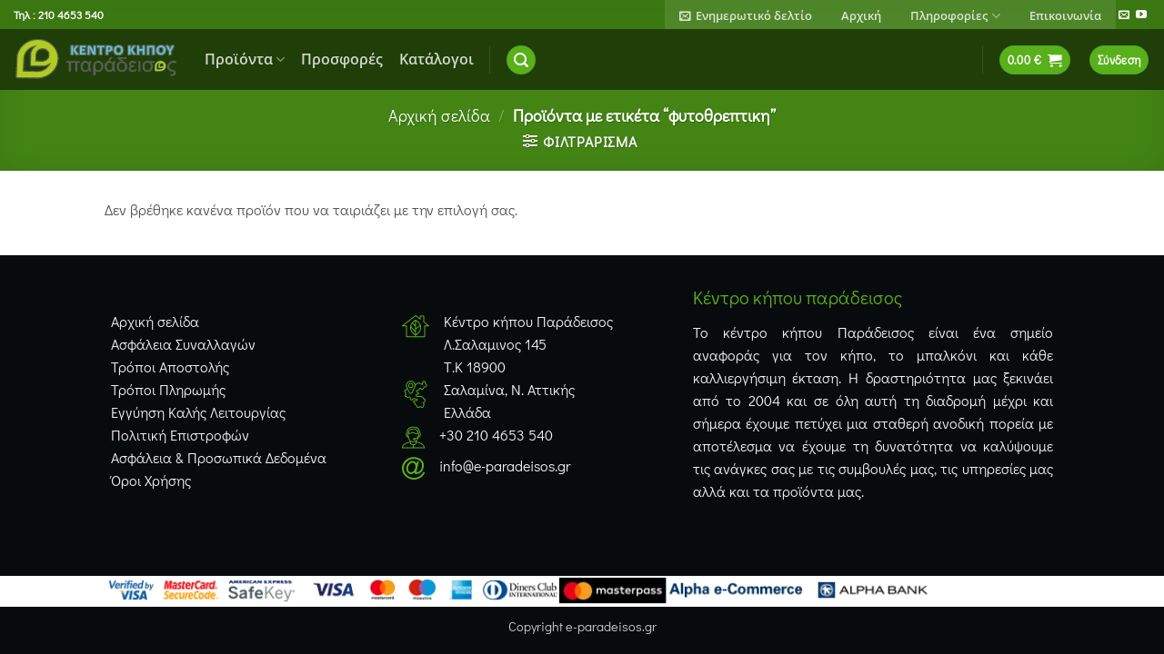

--- FILE ---
content_type: text/html; charset=UTF-8
request_url: https://e-paradeisos.gr/%CF%84%CE%B9%CE%BC%CE%AD%CF%82/%CF%86%CF%85%CF%84%CE%BF%CE%B8%CF%81%CE%B5%CF%80%CF%84%CE%B9%CE%BA%CE%B7/
body_size: 33044
content:
<!DOCTYPE html>
<html lang="el" class="loading-site no-js">
<head>
	<meta charset="UTF-8" />
	<link rel="profile" href="http://gmpg.org/xfn/11" />
	<link rel="pingback" href="https://e-paradeisos.gr/xmlrpc.php" />

	<script>(function(html){html.className = html.className.replace(/\bno-js\b/,'js')})(document.documentElement);</script>
<meta name='robots' content='noindex, follow' />
	<style>img:is([sizes="auto" i], [sizes^="auto," i]) { contain-intrinsic-size: 3000px 1500px }</style>
	
<!-- Google Tag Manager for WordPress by gtm4wp.com -->
<script data-cfasync="false" data-pagespeed-no-defer>
	var gtm4wp_datalayer_name = "dataLayer";
	var dataLayer = dataLayer || [];
	const gtm4wp_use_sku_instead = 0;
	const gtm4wp_currency = 'EUR';
	const gtm4wp_product_per_impression = 10;
	const gtm4wp_clear_ecommerce = false;
	const gtm4wp_datalayer_max_timeout = 2000;
</script>
<!-- End Google Tag Manager for WordPress by gtm4wp.com --><meta name="viewport" content="width=device-width, initial-scale=1" />
	<!-- This site is optimized with the Yoast SEO plugin v26.7 - https://yoast.com/wordpress/plugins/seo/ -->
	<title>φυτοθρεπτικη Τιμή &#187; Παράδεισος | Κέντρο Κήπου | e-paradeisos.gr</title>
	<meta property="og:locale" content="el_GR" />
	<meta property="og:type" content="article" />
	<meta property="og:title" content="φυτοθρεπτικη Τιμή &#187; Παράδεισος | Κέντρο Κήπου | e-paradeisos.gr" />
	<meta property="og:url" content="https://e-paradeisos.gr/τιμές/φυτοθρεπτικη/" />
	<meta property="og:site_name" content="Παράδεισος | Κέντρο Κήπου | e-paradeisos.gr" />
	<meta name="twitter:card" content="summary_large_image" />
	<script type="application/ld+json" class="yoast-schema-graph">{"@context":"https://schema.org","@graph":[{"@type":"CollectionPage","@id":"https://e-paradeisos.gr/τιμές/%cf%86%cf%85%cf%84%ce%bf%ce%b8%cf%81%ce%b5%cf%80%cf%84%ce%b9%ce%ba%ce%b7/","url":"https://e-paradeisos.gr/τιμές/%cf%86%cf%85%cf%84%ce%bf%ce%b8%cf%81%ce%b5%cf%80%cf%84%ce%b9%ce%ba%ce%b7/","name":"φυτοθρεπτικη Τιμή &#187; Παράδεισος | Κέντρο Κήπου | e-paradeisos.gr","isPartOf":{"@id":"https://e-paradeisos.gr/#website"},"inLanguage":"el"},{"@type":"WebSite","@id":"https://e-paradeisos.gr/#website","url":"https://e-paradeisos.gr/","name":"Παράδεισος | Κέντρο Κήπου | e-paradeisos.gr","description":"Το κέντρο κήπου Παράδεισος είναι ένα σημείο αναφοράς για τον κήπο, το μπαλκόνι και κάθε καλλιεργήσιμη έκταση","publisher":{"@id":"https://e-paradeisos.gr/#organization"},"potentialAction":[{"@type":"SearchAction","target":{"@type":"EntryPoint","urlTemplate":"https://e-paradeisos.gr/?s={search_term_string}"},"query-input":{"@type":"PropertyValueSpecification","valueRequired":true,"valueName":"search_term_string"}}],"inLanguage":"el"},{"@type":"Organization","@id":"https://e-paradeisos.gr/#organization","name":"Παράδεισος | Κέντρο Κήπου | e-paradeisos.gr","url":"https://e-paradeisos.gr/","logo":{"@type":"ImageObject","inLanguage":"el","@id":"https://e-paradeisos.gr/#/schema/logo/image/","url":"https://e-paradeisos.gr/wp-content/uploads/leaf.png","contentUrl":"https://e-paradeisos.gr/wp-content/uploads/leaf.png","width":623,"height":623,"caption":"Παράδεισος | Κέντρο Κήπου | e-paradeisos.gr"},"image":{"@id":"https://e-paradeisos.gr/#/schema/logo/image/"}}]}</script>
	<!-- / Yoast SEO plugin. -->


<link rel='prefetch' href='https://e-paradeisos.gr/wp-content/themes/flatsome/assets/js/flatsome.js?ver=e2eddd6c228105dac048' />
<link rel='prefetch' href='https://e-paradeisos.gr/wp-content/themes/flatsome/assets/js/chunk.slider.js?ver=3.20.3' />
<link rel='prefetch' href='https://e-paradeisos.gr/wp-content/themes/flatsome/assets/js/chunk.popups.js?ver=3.20.3' />
<link rel='prefetch' href='https://e-paradeisos.gr/wp-content/themes/flatsome/assets/js/chunk.tooltips.js?ver=3.20.3' />
<link rel='prefetch' href='https://e-paradeisos.gr/wp-content/themes/flatsome/assets/js/woocommerce.js?ver=1c9be63d628ff7c3ff4c' />
<link rel="alternate" type="application/rss+xml" title="Ροή RSS &raquo; Παράδεισος | Κέντρο Κήπου | e-paradeisos.gr" href="https://e-paradeisos.gr/feed/" />
<link rel="alternate" type="application/rss+xml" title="Ροή Σχολίων &raquo; Παράδεισος | Κέντρο Κήπου | e-paradeisos.gr" href="https://e-paradeisos.gr/comments/feed/" />
<link rel="alternate" type="application/rss+xml" title="Ροή για Παράδεισος | Κέντρο Κήπου | e-paradeisos.gr &raquo; φυτοθρεπτικη Ετικέτα" href="https://e-paradeisos.gr/τιμές/%cf%86%cf%85%cf%84%ce%bf%ce%b8%cf%81%ce%b5%cf%80%cf%84%ce%b9%ce%ba%ce%b7/feed/" />
<style id='woocommerce-inline-inline-css' type='text/css'>
.woocommerce form .form-row .required { visibility: visible; }
</style>
<link rel='stylesheet' id='cmplz-general-css' href='https://e-paradeisos.gr/wp-content/plugins/complianz-gdpr/assets/css/cookieblocker.min.css?ver=1765954646' type='text/css' media='all' />
<link rel='stylesheet' id='woo-variation-swatches-css' href='https://e-paradeisos.gr/wp-content/plugins/woo-variation-swatches/assets/css/frontend.min.css?ver=1762931481' type='text/css' media='all' />
<style id='woo-variation-swatches-inline-css' type='text/css'>
:root {
--wvs-tick:url("data:image/svg+xml;utf8,%3Csvg filter='drop-shadow(0px 0px 2px rgb(0 0 0 / .8))' xmlns='http://www.w3.org/2000/svg'  viewBox='0 0 30 30'%3E%3Cpath fill='none' stroke='%23ffffff' stroke-linecap='round' stroke-linejoin='round' stroke-width='4' d='M4 16L11 23 27 7'/%3E%3C/svg%3E");

--wvs-cross:url("data:image/svg+xml;utf8,%3Csvg filter='drop-shadow(0px 0px 5px rgb(255 255 255 / .6))' xmlns='http://www.w3.org/2000/svg' width='72px' height='72px' viewBox='0 0 24 24'%3E%3Cpath fill='none' stroke='%23ff0000' stroke-linecap='round' stroke-width='0.6' d='M5 5L19 19M19 5L5 19'/%3E%3C/svg%3E");
--wvs-single-product-item-width:30px;
--wvs-single-product-item-height:30px;
--wvs-single-product-item-font-size:16px}
</style>
<link rel='stylesheet' id='brands-styles-css' href='https://e-paradeisos.gr/wp-content/plugins/woocommerce/assets/css/brands.css?ver=10.3.7' type='text/css' media='all' />
<link rel='stylesheet' id='pwb-styles-frontend-css' href='https://e-paradeisos.gr/wp-content/plugins/perfect-woocommerce-brands/build/frontend/css/style.css?ver=3.6.8' type='text/css' media='all' />
<link rel='stylesheet' id='flatsome-main-css' href='https://e-paradeisos.gr/wp-content/themes/flatsome/assets/css/flatsome.css?ver=3.20.3' type='text/css' media='all' />
<style id='flatsome-main-inline-css' type='text/css'>
@font-face {
				font-family: "fl-icons";
				font-display: block;
				src: url(https://e-paradeisos.gr/wp-content/themes/flatsome/assets/css/icons/fl-icons.eot?v=3.20.3);
				src:
					url(https://e-paradeisos.gr/wp-content/themes/flatsome/assets/css/icons/fl-icons.eot#iefix?v=3.20.3) format("embedded-opentype"),
					url(https://e-paradeisos.gr/wp-content/themes/flatsome/assets/css/icons/fl-icons.woff2?v=3.20.3) format("woff2"),
					url(https://e-paradeisos.gr/wp-content/themes/flatsome/assets/css/icons/fl-icons.ttf?v=3.20.3) format("truetype"),
					url(https://e-paradeisos.gr/wp-content/themes/flatsome/assets/css/icons/fl-icons.woff?v=3.20.3) format("woff"),
					url(https://e-paradeisos.gr/wp-content/themes/flatsome/assets/css/icons/fl-icons.svg?v=3.20.3#fl-icons) format("svg");
			}
</style>
<link rel='stylesheet' id='flatsome-shop-css' href='https://e-paradeisos.gr/wp-content/themes/flatsome/assets/css/flatsome-shop.css?ver=3.20.3' type='text/css' media='all' />
<link rel='stylesheet' id='flatsome-style-css' href='https://e-paradeisos.gr/wp-content/themes/fchild1/style.css?ver=3.0' type='text/css' media='all' />
<script type="text/javascript" id="jquery-core-js-extra">
/* <![CDATA[ */
var xlwcty = {"ajax_url":"https:\/\/e-paradeisos.gr\/wp-admin\/admin-ajax.php","version":"2.23.0","wc_version":"10.3.7"};
/* ]]> */
</script>
<script type="text/javascript" src="https://e-paradeisos.gr/wp-includes/js/jquery/jquery.min.js?ver=3.7.1" id="jquery-core-js"></script>
<script type="text/javascript" src="https://e-paradeisos.gr/wp-content/plugins/woocommerce/assets/js/jquery-blockui/jquery.blockUI.min.js?ver=2.7.0-wc.10.3.7" id="wc-jquery-blockui-js" data-wp-strategy="defer"></script>
<script type="text/javascript" id="wc-add-to-cart-js-extra">
/* <![CDATA[ */
var wc_add_to_cart_params = {"ajax_url":"\/wp-admin\/admin-ajax.php","wc_ajax_url":"\/?wc-ajax=%%endpoint%%","i18n_view_cart":"\u039a\u03b1\u03bb\u03ac\u03b8\u03b9","cart_url":"https:\/\/e-paradeisos.gr\/cart-2\/","is_cart":"","cart_redirect_after_add":"no"};
/* ]]> */
</script>
<script type="text/javascript" src="https://e-paradeisos.gr/wp-content/plugins/woocommerce/assets/js/frontend/add-to-cart.min.js?ver=10.3.7" id="wc-add-to-cart-js" defer="defer" data-wp-strategy="defer"></script>
<script type="text/javascript" src="https://e-paradeisos.gr/wp-content/plugins/woocommerce/assets/js/js-cookie/js.cookie.min.js?ver=2.1.4-wc.10.3.7" id="wc-js-cookie-js" data-wp-strategy="defer"></script>
<link rel="https://api.w.org/" href="https://e-paradeisos.gr/wp-json/" /><link rel="alternate" title="JSON" type="application/json" href="https://e-paradeisos.gr/wp-json/wp/v2/product_tag/314" /><link rel="EditURI" type="application/rsd+xml" title="RSD" href="https://e-paradeisos.gr/xmlrpc.php?rsd" />


<!-- This website runs the Product Feed PRO for WooCommerce by AdTribes.io plugin - version 13.3.9.1 -->
			<style>.cmplz-hidden {
					display: none !important;
				}</style>
<!-- Google Tag Manager for WordPress by gtm4wp.com -->
<!-- GTM Container placement set to footer -->
<script data-cfasync="false" data-pagespeed-no-defer>
	var dataLayer_content = {"pageTitle":"φυτοθρεπτικη Τιμή &#187; Παράδεισος | Κέντρο Κήπου | e-paradeisos.gr","pagePostType":false,"pagePostType2":"tax-","pageCategory":[]};
	dataLayer.push( dataLayer_content );
</script>
<script data-cfasync="false" data-pagespeed-no-defer>
(function(w,d,s,l,i){w[l]=w[l]||[];w[l].push({'gtm.start':
new Date().getTime(),event:'gtm.js'});var f=d.getElementsByTagName(s)[0],
j=d.createElement(s),dl=l!='dataLayer'?'&l='+l:'';j.async=true;j.src=
'//www.googletagmanager.com/gtm.js?id='+i+dl;f.parentNode.insertBefore(j,f);
})(window,document,'script','dataLayer','GTM-KQKJD48');
</script>
<!-- End Google Tag Manager for WordPress by gtm4wp.com -->	<noscript><style>.woocommerce-product-gallery{ opacity: 1 !important; }</style></noscript>
	<link rel="icon" href="https://e-paradeisos.gr/wp-content/uploads/cropped-NewFav-32x32.png" sizes="32x32" />
<link rel="icon" href="https://e-paradeisos.gr/wp-content/uploads/cropped-NewFav-192x192.png" sizes="192x192" />
<link rel="apple-touch-icon" href="https://e-paradeisos.gr/wp-content/uploads/cropped-NewFav-180x180.png" />
<meta name="msapplication-TileImage" content="https://e-paradeisos.gr/wp-content/uploads/cropped-NewFav-270x270.png" />
<style id="custom-css" type="text/css">:root {--primary-color: #59b01b;--fs-color-primary: #59b01b;--fs-color-secondary: #59b01b;--fs-color-success: #b2e480;--fs-color-alert: #b20000;--fs-color-base: #545454;--fs-experimental-link-color: #334862;--fs-experimental-link-color-hover: #111;}.tooltipster-base {--tooltip-color: #fff;--tooltip-bg-color: #000;}.off-canvas-right .mfp-content, .off-canvas-left .mfp-content {--drawer-width: 300px;}.off-canvas .mfp-content.off-canvas-cart {--drawer-width: 360px;}.header-main{height: 65px}#logo img{max-height: 65px}#logo{width:180px;}.stuck #logo img{padding:2px 0;}.header-bottom{min-height: 30px}.header-top{min-height: 20px}.transparent .header-main{height: 67px}.transparent #logo img{max-height: 67px}.has-transparent + .page-title:first-of-type,.has-transparent + #main > .page-title,.has-transparent + #main > div > .page-title,.has-transparent + #main .page-header-wrapper:first-of-type .page-title{padding-top: 97px;}.transparent .header-wrapper{background-color: rgba(7,15,0,0.58)!important;}.transparent .top-divider{display: none;}.header.show-on-scroll,.stuck .header-main{height:54px!important}.stuck #logo img{max-height: 54px!important}.search-form{ width: 59%;}.header-bg-color {background-color: rgba(10,10,9,0.57)}.header-bottom {background-color: #f1f1f1}.header-main .nav > li > a{line-height: 9px }.stuck .header-main .nav > li > a{line-height: 10px }.header-bottom-nav > li > a{line-height: 16px }@media (max-width: 549px) {.header-main{height: 70px}#logo img{max-height: 70px}}.nav-dropdown{border-radius:15px}.nav-dropdown{font-size:100%}.nav-dropdown-has-arrow li.has-dropdown:after{border-bottom-color: #f9f9f9;}.nav .nav-dropdown{background-color: #f9f9f9}.header-top{background-color:rgba(89,176,27,0.5)!important;}h1,h2,h3,h4,h5,h6,.heading-font{color: #284917;}body{font-size: 100%;}@media screen and (max-width: 549px){body{font-size: 100%;}}body{font-family: "Didact Gothic", sans-serif;}body {font-weight: 400;font-style: normal;}.nav > li > a {font-family: "Open Sans", sans-serif;}.mobile-sidebar-levels-2 .nav > li > ul > li > a {font-family: "Open Sans", sans-serif;}.nav > li > a,.mobile-sidebar-levels-2 .nav > li > ul > li > a {font-weight: 600;font-style: normal;}h1,h2,h3,h4,h5,h6,.heading-font, .off-canvas-center .nav-sidebar.nav-vertical > li > a{font-family: "Didact Gothic", sans-serif;}h1,h2,h3,h4,h5,h6,.heading-font,.banner h1,.banner h2 {font-weight: 400;font-style: normal;}.alt-font{font-family: "Dancing Script", sans-serif;}.alt-font {font-weight: 700!important;font-style: normal!important;}.breadcrumbs{text-transform: none;}button,.button{text-transform: none;}.nav > li > a, .links > li > a{text-transform: none;}.section-title span{text-transform: none;}h3.widget-title,span.widget-title{text-transform: none;}.current .breadcrumb-step, [data-icon-label]:after, .button#place_order,.button.checkout,.checkout-button,.single_add_to_cart_button.button, .sticky-add-to-cart-select-options-button{background-color: #5bb41c!important }.has-equal-box-heights .box-image {padding-top: 100%;}@media screen and (min-width: 550px){.products .box-vertical .box-image{min-width: 400px!important;width: 400px!important;}}.footer-1{background-color: #d6d6d6}.footer-2{background-color: #050000}.absolute-footer, html{background-color: #080b0e}button[name='update_cart'] { display: none; }.nav-vertical-fly-out > li + li {border-top-width: 1px; border-top-style: solid;}/* Custom CSS */.product-title.entry-title {color: #066139;}p {text-align: left;}.price {text-align: right;}.woocommerce-Price-amount.amount {color: #066139;}.woocommerce-tabs.container.tabbed-content {border-top-color: #066139;}.table.table-striped tr:nth-child(odd) {background-color: #F7F7F7;color: #fbfbfb;}ul.paradeisos li {list-style-image: url(https://e-paradeisos.gr/wp-content/uploads/paradeisos_bullet3.png);}.woocommerce-breadcrumb.breadcrumbs {font-size: 18px;}li.tab.has-icon a span {color: #ffffff;}li.tab.active.has-icon a span {color:#000000;}li.tab.has-icon {color: #000000;background-color: #59B01B;}.label-new.menu-item > a:after{content:"New";}.label-hot.menu-item > a:after{content:"Hot";}.label-sale.menu-item > a:after{content:"Sale";}.label-popular.menu-item > a:after{content:"Popular";}</style><style id="infinite-scroll-css" type="text/css">.page-load-status,.archive .woocommerce-pagination {display: none;}</style><style id="kirki-inline-styles">/* cyrillic-ext */
@font-face {
  font-family: 'Didact Gothic';
  font-style: normal;
  font-weight: 400;
  font-display: swap;
  src: url(https://e-paradeisos.gr/wp-content/fonts/didact-gothic/ahcfv8qz1zt6hCC5G4F_P4ASlUaYpnLl.woff2) format('woff2');
  unicode-range: U+0460-052F, U+1C80-1C8A, U+20B4, U+2DE0-2DFF, U+A640-A69F, U+FE2E-FE2F;
}
/* cyrillic */
@font-face {
  font-family: 'Didact Gothic';
  font-style: normal;
  font-weight: 400;
  font-display: swap;
  src: url(https://e-paradeisos.gr/wp-content/fonts/didact-gothic/ahcfv8qz1zt6hCC5G4F_P4ASlU-YpnLl.woff2) format('woff2');
  unicode-range: U+0301, U+0400-045F, U+0490-0491, U+04B0-04B1, U+2116;
}
/* greek-ext */
@font-face {
  font-family: 'Didact Gothic';
  font-style: normal;
  font-weight: 400;
  font-display: swap;
  src: url(https://e-paradeisos.gr/wp-content/fonts/didact-gothic/ahcfv8qz1zt6hCC5G4F_P4ASlUeYpnLl.woff2) format('woff2');
  unicode-range: U+1F00-1FFF;
}
/* greek */
@font-face {
  font-family: 'Didact Gothic';
  font-style: normal;
  font-weight: 400;
  font-display: swap;
  src: url(https://e-paradeisos.gr/wp-content/fonts/didact-gothic/ahcfv8qz1zt6hCC5G4F_P4ASlUiYpnLl.woff2) format('woff2');
  unicode-range: U+0370-0377, U+037A-037F, U+0384-038A, U+038C, U+038E-03A1, U+03A3-03FF;
}
/* latin-ext */
@font-face {
  font-family: 'Didact Gothic';
  font-style: normal;
  font-weight: 400;
  font-display: swap;
  src: url(https://e-paradeisos.gr/wp-content/fonts/didact-gothic/ahcfv8qz1zt6hCC5G4F_P4ASlUWYpnLl.woff2) format('woff2');
  unicode-range: U+0100-02BA, U+02BD-02C5, U+02C7-02CC, U+02CE-02D7, U+02DD-02FF, U+0304, U+0308, U+0329, U+1D00-1DBF, U+1E00-1E9F, U+1EF2-1EFF, U+2020, U+20A0-20AB, U+20AD-20C0, U+2113, U+2C60-2C7F, U+A720-A7FF;
}
/* latin */
@font-face {
  font-family: 'Didact Gothic';
  font-style: normal;
  font-weight: 400;
  font-display: swap;
  src: url(https://e-paradeisos.gr/wp-content/fonts/didact-gothic/ahcfv8qz1zt6hCC5G4F_P4ASlUuYpg.woff2) format('woff2');
  unicode-range: U+0000-00FF, U+0131, U+0152-0153, U+02BB-02BC, U+02C6, U+02DA, U+02DC, U+0304, U+0308, U+0329, U+2000-206F, U+20AC, U+2122, U+2191, U+2193, U+2212, U+2215, U+FEFF, U+FFFD;
}/* cyrillic-ext */
@font-face {
  font-family: 'Open Sans';
  font-style: normal;
  font-weight: 600;
  font-stretch: 100%;
  font-display: swap;
  src: url(https://e-paradeisos.gr/wp-content/fonts/open-sans/memSYaGs126MiZpBA-UvWbX2vVnXBbObj2OVZyOOSr4dVJWUgsgH1x4taVIGxA.woff2) format('woff2');
  unicode-range: U+0460-052F, U+1C80-1C8A, U+20B4, U+2DE0-2DFF, U+A640-A69F, U+FE2E-FE2F;
}
/* cyrillic */
@font-face {
  font-family: 'Open Sans';
  font-style: normal;
  font-weight: 600;
  font-stretch: 100%;
  font-display: swap;
  src: url(https://e-paradeisos.gr/wp-content/fonts/open-sans/memSYaGs126MiZpBA-UvWbX2vVnXBbObj2OVZyOOSr4dVJWUgsgH1x4kaVIGxA.woff2) format('woff2');
  unicode-range: U+0301, U+0400-045F, U+0490-0491, U+04B0-04B1, U+2116;
}
/* greek-ext */
@font-face {
  font-family: 'Open Sans';
  font-style: normal;
  font-weight: 600;
  font-stretch: 100%;
  font-display: swap;
  src: url(https://e-paradeisos.gr/wp-content/fonts/open-sans/memSYaGs126MiZpBA-UvWbX2vVnXBbObj2OVZyOOSr4dVJWUgsgH1x4saVIGxA.woff2) format('woff2');
  unicode-range: U+1F00-1FFF;
}
/* greek */
@font-face {
  font-family: 'Open Sans';
  font-style: normal;
  font-weight: 600;
  font-stretch: 100%;
  font-display: swap;
  src: url(https://e-paradeisos.gr/wp-content/fonts/open-sans/memSYaGs126MiZpBA-UvWbX2vVnXBbObj2OVZyOOSr4dVJWUgsgH1x4jaVIGxA.woff2) format('woff2');
  unicode-range: U+0370-0377, U+037A-037F, U+0384-038A, U+038C, U+038E-03A1, U+03A3-03FF;
}
/* hebrew */
@font-face {
  font-family: 'Open Sans';
  font-style: normal;
  font-weight: 600;
  font-stretch: 100%;
  font-display: swap;
  src: url(https://e-paradeisos.gr/wp-content/fonts/open-sans/memSYaGs126MiZpBA-UvWbX2vVnXBbObj2OVZyOOSr4dVJWUgsgH1x4iaVIGxA.woff2) format('woff2');
  unicode-range: U+0307-0308, U+0590-05FF, U+200C-2010, U+20AA, U+25CC, U+FB1D-FB4F;
}
/* math */
@font-face {
  font-family: 'Open Sans';
  font-style: normal;
  font-weight: 600;
  font-stretch: 100%;
  font-display: swap;
  src: url(https://e-paradeisos.gr/wp-content/fonts/open-sans/memSYaGs126MiZpBA-UvWbX2vVnXBbObj2OVZyOOSr4dVJWUgsgH1x5caVIGxA.woff2) format('woff2');
  unicode-range: U+0302-0303, U+0305, U+0307-0308, U+0310, U+0312, U+0315, U+031A, U+0326-0327, U+032C, U+032F-0330, U+0332-0333, U+0338, U+033A, U+0346, U+034D, U+0391-03A1, U+03A3-03A9, U+03B1-03C9, U+03D1, U+03D5-03D6, U+03F0-03F1, U+03F4-03F5, U+2016-2017, U+2034-2038, U+203C, U+2040, U+2043, U+2047, U+2050, U+2057, U+205F, U+2070-2071, U+2074-208E, U+2090-209C, U+20D0-20DC, U+20E1, U+20E5-20EF, U+2100-2112, U+2114-2115, U+2117-2121, U+2123-214F, U+2190, U+2192, U+2194-21AE, U+21B0-21E5, U+21F1-21F2, U+21F4-2211, U+2213-2214, U+2216-22FF, U+2308-230B, U+2310, U+2319, U+231C-2321, U+2336-237A, U+237C, U+2395, U+239B-23B7, U+23D0, U+23DC-23E1, U+2474-2475, U+25AF, U+25B3, U+25B7, U+25BD, U+25C1, U+25CA, U+25CC, U+25FB, U+266D-266F, U+27C0-27FF, U+2900-2AFF, U+2B0E-2B11, U+2B30-2B4C, U+2BFE, U+3030, U+FF5B, U+FF5D, U+1D400-1D7FF, U+1EE00-1EEFF;
}
/* symbols */
@font-face {
  font-family: 'Open Sans';
  font-style: normal;
  font-weight: 600;
  font-stretch: 100%;
  font-display: swap;
  src: url(https://e-paradeisos.gr/wp-content/fonts/open-sans/memSYaGs126MiZpBA-UvWbX2vVnXBbObj2OVZyOOSr4dVJWUgsgH1x5OaVIGxA.woff2) format('woff2');
  unicode-range: U+0001-000C, U+000E-001F, U+007F-009F, U+20DD-20E0, U+20E2-20E4, U+2150-218F, U+2190, U+2192, U+2194-2199, U+21AF, U+21E6-21F0, U+21F3, U+2218-2219, U+2299, U+22C4-22C6, U+2300-243F, U+2440-244A, U+2460-24FF, U+25A0-27BF, U+2800-28FF, U+2921-2922, U+2981, U+29BF, U+29EB, U+2B00-2BFF, U+4DC0-4DFF, U+FFF9-FFFB, U+10140-1018E, U+10190-1019C, U+101A0, U+101D0-101FD, U+102E0-102FB, U+10E60-10E7E, U+1D2C0-1D2D3, U+1D2E0-1D37F, U+1F000-1F0FF, U+1F100-1F1AD, U+1F1E6-1F1FF, U+1F30D-1F30F, U+1F315, U+1F31C, U+1F31E, U+1F320-1F32C, U+1F336, U+1F378, U+1F37D, U+1F382, U+1F393-1F39F, U+1F3A7-1F3A8, U+1F3AC-1F3AF, U+1F3C2, U+1F3C4-1F3C6, U+1F3CA-1F3CE, U+1F3D4-1F3E0, U+1F3ED, U+1F3F1-1F3F3, U+1F3F5-1F3F7, U+1F408, U+1F415, U+1F41F, U+1F426, U+1F43F, U+1F441-1F442, U+1F444, U+1F446-1F449, U+1F44C-1F44E, U+1F453, U+1F46A, U+1F47D, U+1F4A3, U+1F4B0, U+1F4B3, U+1F4B9, U+1F4BB, U+1F4BF, U+1F4C8-1F4CB, U+1F4D6, U+1F4DA, U+1F4DF, U+1F4E3-1F4E6, U+1F4EA-1F4ED, U+1F4F7, U+1F4F9-1F4FB, U+1F4FD-1F4FE, U+1F503, U+1F507-1F50B, U+1F50D, U+1F512-1F513, U+1F53E-1F54A, U+1F54F-1F5FA, U+1F610, U+1F650-1F67F, U+1F687, U+1F68D, U+1F691, U+1F694, U+1F698, U+1F6AD, U+1F6B2, U+1F6B9-1F6BA, U+1F6BC, U+1F6C6-1F6CF, U+1F6D3-1F6D7, U+1F6E0-1F6EA, U+1F6F0-1F6F3, U+1F6F7-1F6FC, U+1F700-1F7FF, U+1F800-1F80B, U+1F810-1F847, U+1F850-1F859, U+1F860-1F887, U+1F890-1F8AD, U+1F8B0-1F8BB, U+1F8C0-1F8C1, U+1F900-1F90B, U+1F93B, U+1F946, U+1F984, U+1F996, U+1F9E9, U+1FA00-1FA6F, U+1FA70-1FA7C, U+1FA80-1FA89, U+1FA8F-1FAC6, U+1FACE-1FADC, U+1FADF-1FAE9, U+1FAF0-1FAF8, U+1FB00-1FBFF;
}
/* vietnamese */
@font-face {
  font-family: 'Open Sans';
  font-style: normal;
  font-weight: 600;
  font-stretch: 100%;
  font-display: swap;
  src: url(https://e-paradeisos.gr/wp-content/fonts/open-sans/memSYaGs126MiZpBA-UvWbX2vVnXBbObj2OVZyOOSr4dVJWUgsgH1x4vaVIGxA.woff2) format('woff2');
  unicode-range: U+0102-0103, U+0110-0111, U+0128-0129, U+0168-0169, U+01A0-01A1, U+01AF-01B0, U+0300-0301, U+0303-0304, U+0308-0309, U+0323, U+0329, U+1EA0-1EF9, U+20AB;
}
/* latin-ext */
@font-face {
  font-family: 'Open Sans';
  font-style: normal;
  font-weight: 600;
  font-stretch: 100%;
  font-display: swap;
  src: url(https://e-paradeisos.gr/wp-content/fonts/open-sans/memSYaGs126MiZpBA-UvWbX2vVnXBbObj2OVZyOOSr4dVJWUgsgH1x4uaVIGxA.woff2) format('woff2');
  unicode-range: U+0100-02BA, U+02BD-02C5, U+02C7-02CC, U+02CE-02D7, U+02DD-02FF, U+0304, U+0308, U+0329, U+1D00-1DBF, U+1E00-1E9F, U+1EF2-1EFF, U+2020, U+20A0-20AB, U+20AD-20C0, U+2113, U+2C60-2C7F, U+A720-A7FF;
}
/* latin */
@font-face {
  font-family: 'Open Sans';
  font-style: normal;
  font-weight: 600;
  font-stretch: 100%;
  font-display: swap;
  src: url(https://e-paradeisos.gr/wp-content/fonts/open-sans/memSYaGs126MiZpBA-UvWbX2vVnXBbObj2OVZyOOSr4dVJWUgsgH1x4gaVI.woff2) format('woff2');
  unicode-range: U+0000-00FF, U+0131, U+0152-0153, U+02BB-02BC, U+02C6, U+02DA, U+02DC, U+0304, U+0308, U+0329, U+2000-206F, U+20AC, U+2122, U+2191, U+2193, U+2212, U+2215, U+FEFF, U+FFFD;
}/* vietnamese */
@font-face {
  font-family: 'Dancing Script';
  font-style: normal;
  font-weight: 700;
  font-display: swap;
  src: url(https://e-paradeisos.gr/wp-content/fonts/dancing-script/If2cXTr6YS-zF4S-kcSWSVi_sxjsohD9F50Ruu7B1i03Rep8ltA.woff2) format('woff2');
  unicode-range: U+0102-0103, U+0110-0111, U+0128-0129, U+0168-0169, U+01A0-01A1, U+01AF-01B0, U+0300-0301, U+0303-0304, U+0308-0309, U+0323, U+0329, U+1EA0-1EF9, U+20AB;
}
/* latin-ext */
@font-face {
  font-family: 'Dancing Script';
  font-style: normal;
  font-weight: 700;
  font-display: swap;
  src: url(https://e-paradeisos.gr/wp-content/fonts/dancing-script/If2cXTr6YS-zF4S-kcSWSVi_sxjsohD9F50Ruu7B1i03ROp8ltA.woff2) format('woff2');
  unicode-range: U+0100-02BA, U+02BD-02C5, U+02C7-02CC, U+02CE-02D7, U+02DD-02FF, U+0304, U+0308, U+0329, U+1D00-1DBF, U+1E00-1E9F, U+1EF2-1EFF, U+2020, U+20A0-20AB, U+20AD-20C0, U+2113, U+2C60-2C7F, U+A720-A7FF;
}
/* latin */
@font-face {
  font-family: 'Dancing Script';
  font-style: normal;
  font-weight: 700;
  font-display: swap;
  src: url(https://e-paradeisos.gr/wp-content/fonts/dancing-script/If2cXTr6YS-zF4S-kcSWSVi_sxjsohD9F50Ruu7B1i03Sup8.woff2) format('woff2');
  unicode-range: U+0000-00FF, U+0131, U+0152-0153, U+02BB-02BC, U+02C6, U+02DA, U+02DC, U+0304, U+0308, U+0329, U+2000-206F, U+20AC, U+2122, U+2191, U+2193, U+2212, U+2215, U+FEFF, U+FFFD;
}</style><!-- BestPrice 360º WooCommerce start (1.1.3) -->
		<script type='text/javascript'>
			(function (a, b, c, d, s) {a.__bp360 = c;a[c] = a[c] || function (){(a[c].q = a[c].q || []).push(arguments);};
			s = b.createElement('script'); s.async = true; s.src = d; (b.body || b.head).appendChild(s);})
			(window, document, 'bp', 'https://360.bestprice.gr/360.js');
			
			bp('connect', 'BP-302440-HDfJbe6Ez2');
			bp('native', true);
		</script>
		<!-- BestPrice 360º WooCommerce end -->
		</head>

<body data-cmplz=2 class="archive tax-product_tag term-314 wp-theme-flatsome wp-child-theme-fchild1 theme-flatsome woocommerce woocommerce-page woocommerce-no-js woo-variation-swatches wvs-behavior-blur wvs-theme-fchild1 wvs-show-label wvs-tooltip full-width header-shadow lightbox nav-dropdown-has-arrow nav-dropdown-has-shadow nav-dropdown-has-border">


<a class="skip-link screen-reader-text" href="#main">Μετάβαση στο περιεχόμενο</a>

<div id="wrapper">

	
	<header id="header" class="header transparent has-transparent nav-dark toggle-nav-dark header-full-width has-sticky sticky-fade">
		<div class="header-wrapper">
			<div id="top-bar" class="header-top nav-dark">
    <div class="flex-row container">
      <div class="flex-col hide-for-medium flex-left">
          <ul class="nav nav-left medium-nav-center nav-small  nav-tabs">
              <li class="html custom html_topbar_left"><strong>Τηλ : 210 4653 540</strong></li>          </ul>
      </div>

      <div class="flex-col hide-for-medium flex-center">
          <ul class="nav nav-center nav-small  nav-tabs">
                        </ul>
      </div>

      <div class="flex-col hide-for-medium flex-right">
         <ul class="nav top-bar-nav nav-right nav-small  nav-tabs">
              <li class="header-newsletter-item has-icon">

<a href="#header-newsletter-signup" class="tooltip is-small" role="button" title="Ενημερωτικό δελτίο" aria-label="Ενημερωτικό δελτίο" aria-expanded="false" aria-haspopup="dialog" aria-controls="header-newsletter-signup" data-flatsome-role-button>

      <i class="icon-envelop" aria-hidden="true"></i>  
      <span class="header-newsletter-title hide-for-medium">
      Ενημερωτικό δελτίο    </span>
  </a>
	<div id="header-newsletter-signup"
	     class="lightbox-by-id lightbox-content mfp-hide lightbox-white "
	     style="max-width:700px ;padding:0px">
		
  <div class="banner has-hover" id="banner-1901011792">
          <div class="banner-inner fill">
        <div class="banner-bg fill" >
            <img width="1000" height="664" src="https://e-paradeisos.gr/wp-content/uploads/newsletter2.jpg" class="bg attachment-large size-large" alt="" decoding="async" fetchpriority="high" />                        <div class="overlay"></div>            
	<div class="is-border is-dashed"
		style="border-color:rgba(255,255,255,.3);border-width:2px 2px 2px 2px;margin:10px;">
	</div>
                    </div>
		
        <div class="banner-layers container">
            <div class="fill banner-link"></div>               <div id="text-box-1135890959" class="text-box banner-layer x10 md-x10 lg-x10 y50 md-y50 lg-y50 res-text">
                     <div data-animate="fadeInUp">           <div class="text-box-content text dark">
              
              <div class="text-inner text-left">
                  <h3 class="uppercase">Ενημερωτικό δελτίο</h3><p class="lead">Εγγραφείτε στο Newsletter μας για να μαθαίνετε πρώτοι τις προσφορές μας</p>[contact-form-7 id="1815" title="Newsletter Vertical Gr"]              </div>
           </div>
       </div>                     
<style>
#text-box-1135890959 {
  width: 60%;
}
#text-box-1135890959 .text-box-content {
  font-size: 100%;
}
@media (min-width:550px) {
  #text-box-1135890959 {
    width: 50%;
  }
}
</style>
    </div>
         </div>
      </div>

            
<style>
#banner-1901011792 {
  padding-top: 500px;
}
#banner-1901011792 .overlay {
  background-color: rgba(0,0,0,.4);
}
</style>
  </div>

	</div>
	
	</li>
<li id="menu-item-1747" class="menu-item menu-item-type-custom menu-item-object-custom menu-item-home menu-item-1747 menu-item-design-default"><a href="https://e-paradeisos.gr" class="nav-top-link">Αρχική</a></li>
<li id="menu-item-2214" class="menu-item menu-item-type-custom menu-item-object-custom menu-item-has-children menu-item-2214 menu-item-design-default has-dropdown"><a href="http://#" class="nav-top-link" aria-expanded="false" aria-haspopup="menu">Πληροφορίες<i class="icon-angle-down" aria-hidden="true"></i></a>
<ul class="sub-menu nav-dropdown nav-dropdown-bold">
	<li id="menu-item-1461" class="menu-item menu-item-type-post_type menu-item-object-page menu-item-1461"><a href="https://e-paradeisos.gr/%cf%80%cf%81%ce%bf%cf%86%ce%af%ce%bb/">Προφίλ Εταιρείας</a></li>
	<li id="menu-item-2219" class="menu-item menu-item-type-post_type menu-item-object-page menu-item-2219"><a href="https://e-paradeisos.gr/%ce%b1%cf%83%cf%86%ce%ac%ce%bb%ce%b5%ce%b9%ce%b1-%cf%83%cf%85%ce%bd%ce%b1%ce%bb%ce%bb%ce%b1%ce%b3%cf%8e%ce%bd/">Ασφάλεια συναλλαγών</a></li>
	<li id="menu-item-2216" class="menu-item menu-item-type-post_type menu-item-object-page menu-item-2216"><a href="https://e-paradeisos.gr/%cf%84%cf%81%cf%8c%cf%80%ce%bf%ce%b9-%ce%b1%cf%80%ce%bf%cf%83%cf%84%ce%bf%ce%bb%ce%ae%cf%82/">Τρόποι αποστολής</a></li>
	<li id="menu-item-2218" class="menu-item menu-item-type-post_type menu-item-object-page menu-item-2218"><a href="https://e-paradeisos.gr/%cf%84%cf%81%cf%8c%cf%80%ce%bf%ce%b9-%cf%80%ce%bb%ce%b7%cf%81%cf%89%ce%bc%ce%ae%cf%82/">Τρόποι πληρωμής</a></li>
	<li id="menu-item-2220" class="menu-item menu-item-type-post_type menu-item-object-page menu-item-2220"><a href="https://e-paradeisos.gr/%ce%b5%ce%b3%ce%b3%cf%8d%ce%b7%cf%83%ce%b7-%ce%ba%ce%b1%ce%bb%ce%ae%cf%82-%ce%bb%ce%b5%ce%b9%cf%84%ce%bf%cf%85%cf%81%ce%b3%ce%af%ce%b1%cf%82/">Εγγύηση καλής λειτουργίας</a></li>
	<li id="menu-item-2217" class="menu-item menu-item-type-post_type menu-item-object-page menu-item-2217"><a href="https://e-paradeisos.gr/%ce%b5%cf%80%ce%b9%cf%83%cf%84%cf%81%ce%bf%cf%86%ce%ad%cf%82-%ce%b1%ce%ba%cf%85%cf%81%cf%8e%cf%83%ce%b5%ce%b9%cf%82/">Πολιτική επιστροφών</a></li>
	<li id="menu-item-2215" class="menu-item menu-item-type-post_type menu-item-object-page menu-item-2215"><a href="https://e-paradeisos.gr/%ce%b4%ce%ae%ce%bb%cf%89%cf%83%ce%b7-%cf%85%cf%80%ce%b1%ce%bd%ce%b1%cf%87%cf%8e%cf%81%ce%b7%cf%83%ce%b7%cf%82/">Δήλωση Υπαναχώρησης</a></li>
	<li id="menu-item-2221" class="menu-item menu-item-type-post_type menu-item-object-page menu-item-privacy-policy menu-item-2221"><a rel="privacy-policy" href="https://e-paradeisos.gr/%cf%80%cf%81%ce%bf%cf%83%cf%84%ce%b1%cf%83%ce%af%ce%b1-%cf%80%cf%81%ce%bf%cf%83%cf%89%cf%80%ce%b9%ce%ba%cf%8e%ce%bd-%ce%b4%ce%b5%ce%b4%ce%bf%ce%bc%ce%ad%ce%bd%cf%89%ce%bd/">Προστασία προσωπικών δεδομένων</a></li>
	<li id="menu-item-2222" class="menu-item menu-item-type-post_type menu-item-object-page menu-item-2222"><a href="https://e-paradeisos.gr/%ce%bf%cf%81%ce%bf%ce%b9-%cf%87%cf%81%ce%ae%cf%83%ce%b7%cf%82/">Οροι χρήσης</a></li>
	<li id="menu-item-8535" class="menu-item menu-item-type-post_type menu-item-object-page menu-item-8535"><a href="https://e-paradeisos.gr/%cf%80%ce%bf%ce%bb%ce%b9%cf%84%ce%b9%ce%ba%ce%ae-cookies-%ce%b5%ce%b5/">Πολιτική Cookies (ΕΕ)</a></li>
</ul>
</li>
<li id="menu-item-1462" class="menu-item menu-item-type-post_type menu-item-object-page menu-item-1462 menu-item-design-default"><a href="https://e-paradeisos.gr/%ce%b5%cf%80%ce%b9%ce%ba%ce%bf%ce%b9%ce%bd%cf%89%ce%bd%ce%af%ce%b1/" class="nav-top-link">Επικοινωνία</a></li>
<li class="html header-social-icons ml-0">
	<div class="social-icons follow-icons" ><a href="mailto:info@e-paradeisos.gr" data-label="E-mail" target="_blank" class="icon plain tooltip email" title="Send us an email" aria-label="Send us an email" rel="nofollow noopener"><i class="icon-envelop" aria-hidden="true"></i></a><a href="https://www.youtube.com/channel/UC3E6HeJt71axQRKsPaZFOuw?pbjreload=10" data-label="YouTube" target="_blank" class="icon plain tooltip youtube" title="Follow on YouTube" aria-label="Follow on YouTube" rel="noopener nofollow"><i class="icon-youtube" aria-hidden="true"></i></a></div></li>
          </ul>
      </div>

            <div class="flex-col show-for-medium flex-grow">
          <ul class="nav nav-center nav-small mobile-nav  nav-tabs">
              <li class="html custom html_topbar_left"><strong>Τηλ : 210 4653 540</strong></li>          </ul>
      </div>
      
    </div>
</div>
<div id="masthead" class="header-main nav-dark">
      <div class="header-inner flex-row container logo-left medium-logo-center" role="navigation">

          <!-- Logo -->
          <div id="logo" class="flex-col logo">
            
<!-- Header logo -->
<a href="https://e-paradeisos.gr/" title="Παράδεισος | Κέντρο Κήπου | e-paradeisos.gr - Το κέντρο κήπου Παράδεισος είναι ένα σημείο αναφοράς για τον κήπο, το μπαλκόνι και κάθε καλλιεργήσιμη έκταση" rel="home">
		<img width="1020" height="338" src="https://e-paradeisos.gr/wp-content/uploads/NewLogo.png" class="header_logo header-logo" alt="Παράδεισος | Κέντρο Κήπου | e-paradeisos.gr"/><img  width="1020" height="338" src="https://e-paradeisos.gr/wp-content/uploads/NewLogo.png" class="header-logo-dark" alt="Παράδεισος | Κέντρο Κήπου | e-paradeisos.gr"/></a>
          </div>

          <!-- Mobile Left Elements -->
          <div class="flex-col show-for-medium flex-left">
            <ul class="mobile-nav nav nav-left ">
              <li class="nav-icon has-icon">
	<div class="header-button">		<a href="#" class="icon primary button circle is-small" data-open="#main-menu" data-pos="left" data-bg="main-menu-overlay" role="button" aria-label="Menu" aria-controls="main-menu" aria-expanded="false" aria-haspopup="dialog" data-flatsome-role-button>
			<i class="icon-menu" aria-hidden="true"></i>					</a>
	 </div> </li>
<li class="header-search header-search-lightbox has-icon">
	<div class="header-button">		<a href="#search-lightbox" class="icon primary button circle is-small" aria-label="Αναζήτηση" data-open="#search-lightbox" data-focus="input.search-field" role="button" aria-expanded="false" aria-haspopup="dialog" aria-controls="search-lightbox" data-flatsome-role-button><i class="icon-search" aria-hidden="true" style="font-size:16px;"></i></a>		</div>
	
	<div id="search-lightbox" class="mfp-hide dark text-center">
		<div class="searchform-wrapper ux-search-box relative is-large"><form role="search" method="get" class="searchform" action="https://e-paradeisos.gr/">
	<div class="flex-row relative">
						<div class="flex-col flex-grow">
			<label class="screen-reader-text" for="woocommerce-product-search-field-0">Αναζήτηση για:</label>
			<input type="search" id="woocommerce-product-search-field-0" class="search-field mb-0" placeholder="Αναζήτηση" value="" name="s" />
			<input type="hidden" name="post_type" value="product" />
					</div>
		<div class="flex-col">
			<button type="submit" value="Αναζήτηση" class="ux-search-submit submit-button secondary button  icon mb-0" aria-label="Submit">
				<i class="icon-search" aria-hidden="true"></i>			</button>
		</div>
	</div>
	<div class="live-search-results text-left z-top"></div>
</form>
</div>	</div>
</li>
            </ul>
          </div>

          <!-- Left Elements -->
          <div class="flex-col hide-for-medium flex-left
            flex-grow">
            <ul class="header-nav header-nav-main nav nav-left  nav-line-grow nav-size-large nav-spacing-medium" >
              <li id="menu-item-749" class="menu-item menu-item-type-custom menu-item-object-custom menu-item-has-children menu-item-749 menu-item-design-default has-dropdown"><a href="#" class="nav-top-link" aria-expanded="false" aria-haspopup="menu">Προϊόντα<i class="icon-angle-down" aria-hidden="true"></i></a>
<ul class="sub-menu nav-dropdown nav-dropdown-bold">
	<li id="menu-item-734" class="menu-item menu-item-type-taxonomy menu-item-object-product_cat menu-item-734"><a href="https://e-paradeisos.gr/αγορά/%ce%b1%cf%85%cf%84%cf%8c%ce%bc%ce%b1%cf%84%ce%bf-%cf%80%cf%8c%cf%84%ce%b9%cf%83%ce%bc%ce%b1-%ce%bc%ce%b5%cf%84%ce%b1%cf%86%ce%bf%cf%81%ce%ac-%ce%bd%ce%b5%cf%81%ce%bf%cf%8d/">Αυτόματο Πότισμα &#8211; Μεταφορά Νερού</a></li>
	<li id="menu-item-732" class="menu-item menu-item-type-taxonomy menu-item-object-product_cat menu-item-732"><a href="https://e-paradeisos.gr/αγορά/%ce%bc%ce%b7%cf%87%ce%b1%ce%bd%ce%ae%ce%bc%ce%b1%cf%84%ce%b1-%ce%ba%ce%ae%cf%80%ce%bf%cf%85/">Μηχανήματα Κήπου</a></li>
	<li id="menu-item-729" class="menu-item menu-item-type-taxonomy menu-item-object-product_cat menu-item-729"><a href="https://e-paradeisos.gr/αγορά/%ce%b5%cf%81%ce%b3%ce%b1%ce%bb%ce%b5%ce%af%ce%b1-%ce%ba%ce%ae%cf%80%ce%bf%cf%85/">Εργαλεία Κήπου</a></li>
	<li id="menu-item-3281" class="menu-item menu-item-type-custom menu-item-object-custom menu-item-3281"><a href="https://e-paradeisos.gr/%CE%B1%CE%B3%CE%BF%CF%81%CE%AC/%ce%b5%cf%81%ce%b3%ce%b1%ce%bb%ce%b5%ce%af%ce%b1/">Εργαλεία</a></li>
	<li id="menu-item-733" class="menu-item menu-item-type-taxonomy menu-item-object-product_cat menu-item-733"><a href="https://e-paradeisos.gr/αγορά/%ce%b3%ce%bb%ce%ac%cf%83%cf%84%cf%81%ce%b5%cf%82/">Γλάστρες</a></li>
	<li id="menu-item-3131" class="menu-item menu-item-type-custom menu-item-object-custom menu-item-3131"><a href="https://e-paradeisos.gr/%CE%B1%CE%B3%CE%BF%CF%81%CE%AC/%CE%B2%CE%B9%CE%BF%CE%BB%CE%BF%CE%B3%CE%B9%CE%BA%CE%AD%CF%82-%CE%BA%CE%B1%CE%BB%CE%BB%CE%B9%CE%AD%CF%81%CE%B3%CE%B9%CE%B5%CF%82/">Βιολογικές Καλλιέργιες</a></li>
	<li id="menu-item-19122" class="menu-item menu-item-type-custom menu-item-object-custom menu-item-19122"><a href="https://e-paradeisos.gr/%CE%B1%CE%B3%CE%BF%CF%81%CE%AC/%cf%85%ce%b3%ce%b5%ce%b9%ce%bf%ce%bd%ce%bf%ce%bc%ce%b9%ce%ba%ce%ae%cf%82-%cf%83%ce%b7%ce%bc%ce%b1%cf%83%ce%af%ce%b1%cf%82/">Βιολογικής σημασίας</a></li>
	<li id="menu-item-730" class="menu-item menu-item-type-taxonomy menu-item-object-product_cat menu-item-730"><a href="https://e-paradeisos.gr/αγορά/%cf%86%cf%85%cf%84%ce%bf%cf%87%cf%8e%ce%bc%ce%b1%cf%84%ce%b1-%ce%bb%ce%b9%cf%80%ce%ac%cf%83%ce%bc%ce%b1%cf%84%ce%b1/">Φυτοχώματα &#8211; Λιπάσματα</a></li>
	<li id="menu-item-731" class="menu-item menu-item-type-taxonomy menu-item-object-product_cat menu-item-731"><a href="https://e-paradeisos.gr/αγορά/%ce%b4%ce%ad%ce%bd%cf%84%cf%81%ce%b1-%cf%86%cf%85%cf%84%ce%ac/">Δέντρα &#8211; Φυτά</a></li>
	<li id="menu-item-735" class="menu-item menu-item-type-taxonomy menu-item-object-product_cat menu-item-735"><a href="https://e-paradeisos.gr/αγορά/%cf%83%cf%80%cf%8c%cf%81%ce%bf%ce%b9-%ce%b2%ce%bf%ce%bb%ce%b2%ce%bf%ce%af/">Σπόροι &#8211; Βολβοί</a></li>
	<li id="menu-item-728" class="menu-item menu-item-type-taxonomy menu-item-object-product_cat menu-item-728"><a href="https://e-paradeisos.gr/αγορά/%ce%b4%ce%b9%ce%ac%cf%86%ce%bf%cf%81%ce%b1/">Διάφορα</a></li>
</ul>
</li>
<li id="menu-item-2123" class="menu-item menu-item-type-post_type menu-item-object-page menu-item-2123 menu-item-design-default"><a href="https://e-paradeisos.gr/%cf%80%cf%81%ce%bf%cf%83%cf%86%ce%bf%cf%81%ce%ad%cf%82-%ce%ba%ce%bf%cf%85%cf%80%cf%8c%ce%bd%ce%b9%ce%b1/" class="nav-top-link">Προσφορές</a></li>
<li id="menu-item-1460" class="menu-item menu-item-type-post_type menu-item-object-page menu-item-1460 menu-item-design-default"><a href="https://e-paradeisos.gr/%cf%80%ce%b1%cf%81%ce%ac%ce%b4%ce%b5%ce%b9%cf%83%ce%bf%cf%82-%ce%ba%ce%ad%ce%bd%cf%84%cf%81%ce%bf-%ce%ba%ce%ae%cf%80%ce%bf%cf%85/%ce%ba%ce%b1%cf%84%ce%ac%ce%bb%ce%bf%ce%b3%ce%bf%ce%b9-%cf%80%cf%81%ce%bf%ce%b9%cf%8c%ce%bd%cf%84%cf%89%ce%bd/" class="nav-top-link">Κατάλογοι</a></li>
<li class="header-divider"></li><li class="header-search header-search-lightbox has-icon">
	<div class="header-button">		<a href="#search-lightbox" class="icon primary button circle is-small" aria-label="Αναζήτηση" data-open="#search-lightbox" data-focus="input.search-field" role="button" aria-expanded="false" aria-haspopup="dialog" aria-controls="search-lightbox" data-flatsome-role-button><i class="icon-search" aria-hidden="true" style="font-size:16px;"></i></a>		</div>
	
	<div id="search-lightbox" class="mfp-hide dark text-center">
		<div class="searchform-wrapper ux-search-box relative is-large"><form role="search" method="get" class="searchform" action="https://e-paradeisos.gr/">
	<div class="flex-row relative">
						<div class="flex-col flex-grow">
			<label class="screen-reader-text" for="woocommerce-product-search-field-1">Αναζήτηση για:</label>
			<input type="search" id="woocommerce-product-search-field-1" class="search-field mb-0" placeholder="Αναζήτηση" value="" name="s" />
			<input type="hidden" name="post_type" value="product" />
					</div>
		<div class="flex-col">
			<button type="submit" value="Αναζήτηση" class="ux-search-submit submit-button secondary button  icon mb-0" aria-label="Submit">
				<i class="icon-search" aria-hidden="true"></i>			</button>
		</div>
	</div>
	<div class="live-search-results text-left z-top"></div>
</form>
</div>	</div>
</li>
            </ul>
          </div>

          <!-- Right Elements -->
          <div class="flex-col hide-for-medium flex-right">
            <ul class="header-nav header-nav-main nav nav-right  nav-line-grow nav-size-large nav-spacing-medium">
              <li class="header-divider"></li><li class="cart-item has-icon">
<div class="header-button">
<a href="https://e-paradeisos.gr/cart-2/" class="header-cart-link nav-top-link icon primary button circle is-small off-canvas-toggle" title="Καλάθι" aria-label="Καλάθι" aria-expanded="false" aria-haspopup="dialog" role="button" data-open="#cart-popup" data-class="off-canvas-cart" data-pos="right" aria-controls="cart-popup" data-flatsome-role-button>

<span class="header-cart-title">
          <span class="cart-price"><span class="woocommerce-Price-amount amount"><bdi>0.00&nbsp;<span class="woocommerce-Price-currencySymbol">&euro;</span></bdi></span></span>
  </span>

    <i class="icon-shopping-cart" aria-hidden="true" data-icon-label="0"></i>  </a>
</div>


  <!-- Cart Sidebar Popup -->
  <div id="cart-popup" class="mfp-hide">
  <div class="cart-popup-inner inner-padding cart-popup-inner--sticky">
      <div class="cart-popup-title text-center">
          <span class="heading-font uppercase">Καλάθι</span>
          <div class="is-divider"></div>
      </div>
	  <div class="widget_shopping_cart">
		  <div class="widget_shopping_cart_content">
			  

	<div class="ux-mini-cart-empty flex flex-row-col text-center pt pb">
				<div class="ux-mini-cart-empty-icon">
			<svg aria-hidden="true" xmlns="http://www.w3.org/2000/svg" viewBox="0 0 17 19" style="opacity:.1;height:80px;">
				<path d="M8.5 0C6.7 0 5.3 1.2 5.3 2.7v2H2.1c-.3 0-.6.3-.7.7L0 18.2c0 .4.2.8.6.8h15.7c.4 0 .7-.3.7-.7v-.1L15.6 5.4c0-.3-.3-.6-.7-.6h-3.2v-2c0-1.6-1.4-2.8-3.2-2.8zM6.7 2.7c0-.8.8-1.4 1.8-1.4s1.8.6 1.8 1.4v2H6.7v-2zm7.5 3.4 1.3 11.5h-14L2.8 6.1h2.5v1.4c0 .4.3.7.7.7.4 0 .7-.3.7-.7V6.1h3.5v1.4c0 .4.3.7.7.7s.7-.3.7-.7V6.1h2.6z" fill-rule="evenodd" clip-rule="evenodd" fill="currentColor"></path>
			</svg>
		</div>
				<p class="woocommerce-mini-cart__empty-message empty">Κανένα προϊόν στο καλάθι σας.</p>
					<p class="return-to-shop">
				<a class="button primary wc-backward" href="https://e-paradeisos.gr/%ce%ba%ce%b1%cf%84%ce%ac%cf%83%cf%84%ce%b7%ce%bc%ce%b1/">
					Επιστροφή στο κατάστημα				</a>
			</p>
				</div>


		  </div>
	  </div>
            <div class="cart-sidebar-content relative"><div class="row align-center"  id="row-288027568">


	<div id="col-1431867896" class="col small-12 large-12"  >
				<div class="col-inner text-center"  >
			
			

<a href="https://e-paradeisos.gr/%ce%ba%ce%b1%cf%84%ce%ac%cf%83%cf%84%ce%b7%ce%bc%ce%b1/" class="button primary is-outline box-shadow-1 box-shadow-2-hover" style="border-radius:6px;">
		<span>Συνεχίστε τις αγορές</span>
	</a>



		</div>
					</div>

	

</div></div><div class="payment-icons inline-block"><img src="https://e-paradeisos.gr/wp-content/uploads/Vertical_Banner_transparent.png" alt="bg_image"/></div>  </div>
  </div>

</li>

<li class="account-item has-icon">
<div class="header-button">
	<a href="https://e-paradeisos.gr/my-account-2/" class="nav-top-link nav-top-not-logged-in icon primary button circle is-small icon primary button circle is-small" title="Σύνδεση" role="button" data-open="#login-form-popup" aria-controls="login-form-popup" aria-expanded="false" aria-haspopup="dialog" data-flatsome-role-button>
					<span>
			Σύνδεση			</span>
				</a>


</div>

</li>
            </ul>
          </div>

          <!-- Mobile Right Elements -->
          <div class="flex-col show-for-medium flex-right">
            <ul class="mobile-nav nav nav-right ">
              <li class="cart-item has-icon">

<div class="header-button">
		<a href="https://e-paradeisos.gr/cart-2/" class="header-cart-link nav-top-link icon primary button circle is-small off-canvas-toggle" title="Καλάθι" aria-label="Καλάθι" aria-expanded="false" aria-haspopup="dialog" role="button" data-open="#cart-popup" data-class="off-canvas-cart" data-pos="right" aria-controls="cart-popup" data-flatsome-role-button>

  	<i class="icon-shopping-cart" aria-hidden="true" data-icon-label="0"></i>  </a>
</div>
</li>

<li class="account-item has-icon">
	<div class="header-button">	<a href="https://e-paradeisos.gr/my-account-2/" class="account-link-mobile icon primary button circle is-small" title="Ο Λογαριασμός Μου" aria-label="Ο Λογαριασμός Μου">
		<i class="icon-user" aria-hidden="true"></i>	</a>
	</div></li>
            </ul>
          </div>

      </div>

            <div class="container"><div class="top-divider full-width"></div></div>
      </div>

<div class="header-bg-container fill"><div class="header-bg-image fill"></div><div class="header-bg-color fill"></div></div>		</div>
	</header>

	<div class="shop-page-title category-page-title dark featured-title page-title ">

	<div class="page-title-bg fill">
		<div class="title-bg fill bg-fill" data-parallax-fade="true" data-parallax="-2" data-parallax-background data-parallax-container=".page-title"></div>
		<div class="title-overlay fill"></div>
	</div>

	<div class="page-title-inner flex-row container medium-flex-wrap flex-has-center">
	  <div class="flex-col">
	  	&nbsp;
	  </div>
	  <div class="flex-col flex-center text-center">
	  	  <div class="is-xlarge">
	<nav class="woocommerce-breadcrumb breadcrumbs uppercase" aria-label="Breadcrumb"><a href="https://e-paradeisos.gr">Αρχική σελίδα</a> <span class="divider">&#47;</span> Προϊόντα με ετικέτα &ldquo;φυτοθρεπτικη&rdquo;</nav></div>
<div class="category-filtering category-filter-row ">
	<a href="#" data-open="#shop-sidebar" data-pos="left" class="filter-button uppercase plain" role="button" aria-controls="shop-sidebar" aria-expanded="false" aria-haspopup="dialog" data-flatsome-role-button>
		<i class="icon-equalizer" aria-hidden="true"></i>		<strong>Φιλτράρισμα</strong>
	</a>
	<div class="inline-block">
			</div>
</div>
	  </div>
	  <div class="flex-col flex-right text-right medium-text-center form-flat">
	  	  	  </div>
	</div>
</div>

	<main id="main" class="">
<div class="row category-page-row">

		<div class="col large-12">
		<div class="shop-container">
<div class="woocommerce-no-products-found">
	
	<div class="woocommerce-info message-wrapper" role="status">
		<div class="message-container container medium-text-center">
			Δεν βρέθηκε κανένα προϊόν που να ταιριάζει με την επιλογή σας.		</div>
	</div>
	</div>

		</div><!-- shop container -->

		</div>

		<div id="shop-sidebar" class="mfp-hide">
			<div class="sidebar-inner">
				<aside id="woocommerce_product_search-3" class="widget woocommerce widget_product_search"><span class="widget-title shop-sidebar">Αναζήτηση Προϊόντων</span><div class="is-divider small"></div><form role="search" method="get" class="searchform" action="https://e-paradeisos.gr/">
	<div class="flex-row relative">
						<div class="flex-col flex-grow">
			<label class="screen-reader-text" for="woocommerce-product-search-field-2">Αναζήτηση για:</label>
			<input type="search" id="woocommerce-product-search-field-2" class="search-field mb-0" placeholder="Αναζήτηση" value="" name="s" />
			<input type="hidden" name="post_type" value="product" />
					</div>
		<div class="flex-col">
			<button type="submit" value="Αναζήτηση" class="ux-search-submit submit-button secondary button  icon mb-0" aria-label="Submit">
				<i class="icon-search" aria-hidden="true"></i>			</button>
		</div>
	</div>
	<div class="live-search-results text-left z-top"></div>
</form>
</aside><aside id="woocommerce_product_categories-13" class="widget woocommerce widget_product_categories"><span class="widget-title shop-sidebar">Κατηγορίες</span><div class="is-divider small"></div><ul class="product-categories"><li class="cat-item cat-item-1642"><a href="https://e-paradeisos.gr/αγορά/gardena/">GARDENA</a></li>
<li class="cat-item cat-item-1593"><a href="https://e-paradeisos.gr/αγορά/texnagron/">texnagron</a></li>
<li class="cat-item cat-item-74"><a href="https://e-paradeisos.gr/αγορά/%ce%ac%ce%bd%ce%b8%ce%b7/">Άνθη</a></li>
<li class="cat-item cat-item-131"><a href="https://e-paradeisos.gr/αγορά/%ce%b1%cf%85%cf%84%cf%8c%ce%bc%ce%b1%cf%84%ce%bf-%cf%80%cf%8c%cf%84%ce%b9%cf%83%ce%bc%ce%b1-%ce%bc%ce%b5%cf%84%ce%b1%cf%86%ce%bf%cf%81%ce%ac-%ce%bd%ce%b5%cf%81%ce%bf%cf%8d/">Αυτόματο Πότισμα - Μεταφορά Νερού</a></li>
<li class="cat-item cat-item-262"><a href="https://e-paradeisos.gr/αγορά/%ce%b2%ce%b9%ce%bf%ce%bb%ce%bf%ce%b3%ce%b9%ce%ba%ce%ad%cf%82-%ce%ba%ce%b1%ce%bb%ce%bb%ce%b9%ce%ad%cf%81%ce%b3%ce%b9%ce%b5%cf%82/">Βιολογικές Καλλιέργιες</a></li>
<li class="cat-item cat-item-132"><a href="https://e-paradeisos.gr/αγορά/%ce%b3%ce%bb%ce%ac%cf%83%cf%84%cf%81%ce%b5%cf%82/">Γλάστρες</a></li>
<li class="cat-item cat-item-72"><a href="https://e-paradeisos.gr/αγορά/%ce%b4%ce%ad%ce%bd%cf%84%cf%81%ce%b1-%cf%86%cf%85%cf%84%ce%ac/">Δέντρα - Φυτά</a></li>
<li class="cat-item cat-item-1575"><a href="https://e-paradeisos.gr/αγορά/%ce%b4%ce%b9%ce%b1%ce%ba%ce%bf%cf%83%ce%bc%ce%b7%cf%83%ce%b7-%ce%ba%ce%b7%cf%80%ce%bf%cf%85/">ΔΙΑΚΟΣΜΗΣΗ ΚΗΠΟΥ</a></li>
<li class="cat-item cat-item-75"><a href="https://e-paradeisos.gr/αγορά/%ce%b4%ce%b9%ce%ac%cf%86%ce%bf%cf%81%ce%b1/">Διάφορα</a></li>
<li class="cat-item cat-item-68"><a href="https://e-paradeisos.gr/αγορά/%ce%b5%cf%81%ce%b3%ce%b1%ce%bb%ce%b5%ce%af%ce%b1/">Εργαλεία</a></li>
<li class="cat-item cat-item-69"><a href="https://e-paradeisos.gr/αγορά/%ce%b5%cf%81%ce%b3%ce%b1%ce%bb%ce%b5%ce%af%ce%b1-%ce%ba%ce%ae%cf%80%ce%bf%cf%85/">Εργαλεία Κήπου</a></li>
<li class="cat-item cat-item-70"><a href="https://e-paradeisos.gr/αγορά/%ce%bc%ce%b7%cf%87%ce%b1%ce%bd%ce%ae%ce%bc%ce%b1%cf%84%ce%b1-%ce%ba%ce%ae%cf%80%ce%bf%cf%85/">Μηχανήματα Κήπου</a></li>
<li class="cat-item cat-item-803"><a href="https://e-paradeisos.gr/αγορά/prosfores/">Προσφορές</a></li>
<li class="cat-item cat-item-73"><a href="https://e-paradeisos.gr/αγορά/%cf%83%cf%80%cf%8c%cf%81%ce%bf%ce%b9-%ce%b2%ce%bf%ce%bb%ce%b2%ce%bf%ce%af/">Σπόροι - Βολβοί</a></li>
<li class="cat-item cat-item-1589"><a href="https://e-paradeisos.gr/αγορά/%cf%85%ce%b3%ce%b5%ce%b9%ce%bf%ce%bd%ce%bf%ce%bc%ce%b9%ce%ba%ce%ae%cf%82-%cf%83%ce%b7%ce%bc%ce%b1%cf%83%ce%af%ce%b1%cf%82/">Υγειονομικής σημασίας</a></li>
<li class="cat-item cat-item-71"><a href="https://e-paradeisos.gr/αγορά/%cf%86%cf%85%cf%84%ce%bf%cf%87%cf%8e%ce%bc%ce%b1%cf%84%ce%b1-%ce%bb%ce%b9%cf%80%ce%ac%cf%83%ce%bc%ce%b1%cf%84%ce%b1/">Φυτοχώματα - Λιπάσματα</a></li>
<li class="cat-item cat-item-15"><a href="https://e-paradeisos.gr/αγορά/%cf%87%cf%89%cf%81%ce%af%cf%82-%ce%ba%ce%b1%cf%84%ce%b7%ce%b3%ce%bf%cf%81%ce%af%ce%b1/">Χωρίς κατηγορία</a></li>
</ul></aside>			</div>
		</div>
</div>

</main>

<footer id="footer" class="footer-wrapper">

	
	<section class="section" id="section_131266955">
		<div class="section-bg fill" >
									
			

		</div>

		

		<div class="section-content relative">
			

<div class="row row-full-width align-center"  id="row-2104099343">


	<div id="col-738015905" class="col medium-6 small-6 large-3"  >
				<div class="col-inner text-left text-shadow-1 dark"  >
			
			

	<div id="gap-799623713" class="gap-element clearfix" style="display:block; height:auto;">
		
<style>
#gap-799623713 {
  padding-top: 30px;
}
</style>
	</div>
	

<p style="text-align: left;" data-padding="10px"><a href="https://e-paradeisos.gr/" data-line-height="xl">Αρχική σελίδα</a><br /> <a href="https://e-paradeisos.gr/%ce%b1%cf%83%cf%86%ce%ac%ce%bb%ce%b5%ce%b9%ce%b1-%cf%83%cf%85%ce%bd%ce%b1%ce%bb%ce%bb%ce%b1%ce%b3%cf%8e%ce%bd/" data-line-height="xl">Ασφάλεια Συναλλαγών</a><br /> <a href="https://e-paradeisos.gr/%cf%84%cf%81%cf%8c%cf%80%ce%bf%ce%b9-%ce%b1%cf%80%ce%bf%cf%83%cf%84%ce%bf%ce%bb%ce%ae%cf%82/" data-line-height="xl">Τρόποι Αποστολής</a><br /> <a href="https://e-paradeisos.gr/%cf%84%cf%81%cf%8c%cf%80%ce%bf%ce%b9-%cf%80%ce%bb%ce%b7%cf%81%cf%89%ce%bc%ce%ae%cf%82/" data-line-height="xl">Τρόποι Πληρωμής</a><br /> <a href="https://e-paradeisos.gr/%ce%b5%ce%b3%ce%b3%cf%8d%ce%b7%cf%83%ce%b7-%ce%ba%ce%b1%ce%bb%ce%ae%cf%82-%ce%bb%ce%b5%ce%b9%cf%84%ce%bf%cf%85%cf%81%ce%b3%ce%af%ce%b1%cf%82/" data-line-height="xl">Εγγύηση Καλής Λειτουργίας</a><br /> <a href="https://e-paradeisos.gr/%ce%b5%cf%80%ce%b9%cf%83%cf%84%cf%81%ce%bf%cf%86%ce%ad%cf%82-%ce%b1%ce%ba%cf%85%cf%81%cf%8e%cf%83%ce%b5%ce%b9%cf%82/" data-line-height="xl">Πολιτική Επιστροφών</a><br /> <a href="https://e-paradeisos.gr/%cf%80%cf%81%ce%bf%cf%83%cf%84%ce%b1%cf%83%ce%af%ce%b1-%cf%80%cf%81%ce%bf%cf%83%cf%89%cf%80%ce%b9%ce%ba%cf%8e%ce%bd-%ce%b4%ce%b5%ce%b4%ce%bf%ce%bc%ce%ad%ce%bd%cf%89%ce%bd/" data-line-height="xl">Ασφάλεια &amp; Προσωπικά Δεδομένα</a><br /> <a href="https://e-paradeisos.gr/%ce%bf%cf%81%ce%bf%ce%b9-%cf%87%cf%81%ce%ae%cf%83%ce%b7%cf%82/" data-line-height="xl">Όροι Χρήσης</a></p>

		</div>
					</div>

	

	<div id="col-873067647" class="col medium-6 small-6 large-3"  >
				<div class="col-inner dark"  >
			
			

	<div id="gap-954541993" class="gap-element clearfix" style="display:block; height:auto;">
		
<style>
#gap-954541993 {
  padding-top: 30px;
}
</style>
	</div>
	


		<div class="icon-box featured-box icon-box-left text-left"  >
					<div class="icon-box-img" style="width: 30px">
				<div class="icon">
					<div class="icon-inner" style="color:rgb(89, 176, 27);">
						<?xml version="1.0" encoding="iso-8859-1"?>
<!-- Generator: Adobe Illustrator 19.0.0, SVG Export Plug-In . SVG Version: 6.00 Build 0)  -->
<svg version="1.1" id="Capa_1" xmlns="http://www.w3.org/2000/svg" xmlns:xlink="http://www.w3.org/1999/xlink" x="0px" y="0px"
	 viewBox="0 0 479.979 479.979" style="enable-background:new 0 0 479.979 479.979;" xml:space="preserve">
<g>
	<g>
		<path d="M477.044,229.794l-85.064-69.6V59.986c0-4.418-3.582-8-8-8h-64c-4.418,0-8,3.582-8,8v39.352l-67-53.6
			c-2.918-2.327-7.058-2.327-9.976,0l-232,184c-3.451,2.759-4.011,7.794-1.252,11.244c1.514,1.893,3.804,2.998,6.228,3.004h64v184
			c0,4.418,3.582,8,8,8h320c4.418,0,8-3.582,8-8v-184h64c4.418-0.001,7.999-3.583,7.999-8.001
			C479.978,233.585,478.901,231.313,477.044,229.794z M231.98,379.522l-22.768-17.072c-30.737-23.182-48.923-59.358-49.192-97.856
			l71.96,78.504V379.522z M231.98,319.418l-69.976-76.344c3.236-18.519,10.65-36.056,21.68-51.28l48.296,55.192V319.418z
			 M231.98,222.698l-37.952-43.368c4.67-5.021,9.755-9.64,15.2-13.808l22.752-17.072V222.698z M399.98,227.986c-4.418,0-8,3.582-8,8
			v184h-144V400.45l33.6-25.208c61.445-46.078,73.902-133.243,27.824-194.688c-7.909-10.547-17.277-19.915-27.824-27.824
			l-36.184-27.144c-2.844-2.133-6.756-2.133-9.6,0l-36.184,27.144c-61.445,46.078-73.902,133.243-27.824,194.688
			c7.909,10.547,17.277,19.915,27.824,27.824l32.368,24.28v20.464h-144v-184c0-4.418-3.582-8-8-8H30.94L239.98,62.21l75.024,60
			c3.46,2.748,8.492,2.172,11.24-1.288c1.116-1.404,1.727-3.143,1.736-4.936v-48h48v96c0,2.4,1.078,4.673,2.936,6.192l70.664,57.808
			H399.98z M318.532,239.394c1.725,8.085,2.623,16.325,2.68,24.592c-0.09,38.719-18.311,75.16-49.232,98.464l-24,18v-84.616
			L318.532,239.394z M247.98,275.338V147.522l24,18c19.254,14.514,33.84,34.345,41.96,57.048L247.98,275.338z"/>
	</g>
</g>
<g>
</g>
<g>
</g>
<g>
</g>
<g>
</g>
<g>
</g>
<g>
</g>
<g>
</g>
<g>
</g>
<g>
</g>
<g>
</g>
<g>
</g>
<g>
</g>
<g>
</g>
<g>
</g>
<g>
</g>
</svg>
					</div>
				</div>
			</div>
				<div class="icon-box-text last-reset">
									

<p>Κέντρο κήπου Παράδεισος<br />
Λ.Σαλαμινος 145<br />
Τ.Κ 18900</p>

		</div>
	</div>
	
	

		<div class="icon-box featured-box icon-box-left text-left"  >
					<div class="icon-box-img" style="width: 30px">
				<div class="icon">
					<div class="icon-inner" style="color:rgb(89, 176, 27);">
						<?xml version="1.0" encoding="iso-8859-1"?>
<!-- Generator: Adobe Illustrator 19.0.0, SVG Export Plug-In . SVG Version: 6.00 Build 0)  -->
<svg version="1.1" id="Capa_1" xmlns="http://www.w3.org/2000/svg" xmlns:xlink="http://www.w3.org/1999/xlink" x="0px" y="0px"
	 viewBox="0 0 496 496" style="enable-background:new 0 0 496 496;" xml:space="preserve">
<g>
	<g>
		<g>
			<path d="M278.032,186.688L328,165.272V149.6c0-3.088,2.504-5.6,5.88-5.6c2.6,0,4.904,1.656,5.72,4.088l0.456,1.376
				C343.752,160.552,354.088,168,365.784,168c0.016,0,0.032,0,0.056,0c9.056-0.024,17.464-4.528,22.496-12.072l18.592-27.888
				c3.344-5.032,8.96-8.04,15.016-8.04C440.728,120,456,104.728,456,85.944c0-11.424-5.672-22.016-15.168-28.336l-0.8-0.528
				C435.008,53.728,432,48.112,432,42.056V32c0-17.648-14.352-32-32-32s-32,14.352-32,32v24h-6.064
				c-9.432,0-18.296-3.672-24.968-10.344C328.288,36.976,316.272,32,304,32c-12.272,0-24.288,4.976-32.968,13.656L260.688,56
				h-18.096c-12.104-32.632-43.464-56-80.256-56h-4.672C110.432,0,72,38.432,72,85.664c0,13.24,3.136,26.488,9.048,38.312
				l12.728,25.464c-1.656,1.168-3.448,2.136-5.344,2.856l-30.56,11.456C47.176,167.76,40,178.128,40,189.536
				c0,9.232,4.584,17.808,12.264,22.92C59.616,217.36,64,225.552,64,234.384v7.392c0,7.04-2.744,13.656-7.72,18.632l-2.624,2.624
				C50.064,266.624,48,271.6,48,276.688C48,287.336,56.664,296,67.312,296h8c0.872,0,1.728,0.352,2.344,0.968l4.232,4.232
				c12.216,12.224,31.528,14.136,45.904,4.544c1.72-1.144,3.72-1.744,5.784-1.744c5.752,0,10.424,4.672,10.424,10.424V328
				c0,17.648,14.352,32,32,32c14.88,0,27.432-10.208,30.984-24h31.48l31.672,12.672c1.112,0.448,1.864,1.552,1.864,2.76
				c0,1.368-0.92,2.552-2.248,2.888L247.016,360h-24.184C210.24,360,200,370.24,200,382.832c0,8.704,4.832,16.52,12.624,20.424
				l9.464,4.72c6.112,3.056,9.912,9.216,9.912,16.512c0,12.672,7.048,24.056,18.4,29.704l7.096,3.528
				c4.008,2,6.504,6.024,6.504,10.504C264,483.536,276.464,496,291.776,496h7.552c4.272,0,8.568-1.008,12.432-2.928l23.664-11.832
				l13.952,9.296c5.368,3.576,11.608,5.464,18.064,5.464c17.952,0,32.56-14.608,32.56-32.56v-12.128l8-8v-22.624l-2.344-2.344
				c-3.224-3.224-5.656-8.376-5.656-11.976c0-5.816,3.232-11.04,8.416-13.632l2.776-1.376C424.024,384.928,432,372.016,432,357.664
				c0-19.592-15.04-35.744-34.184-37.504l-1.392-4.152c-3.68-11.064-11.056-20.704-20.744-27.168
				c-8.672-5.784-18.776-8.84-29.2-8.84h-70.496c-3.2,0-6.208-1.248-8.48-3.512c-2.256-2.264-3.504-5.272-3.496-8.48
				c0.008-6.616,5.4-12,12.008-12c0.008,0,0.008,0,0.008,0l14.008,0.008c12.12,0,21.976-9.856,21.976-22.368
				c0-9.16-5.488-17.264-13.976-20.656l-19.832-7.936c-3.768-1.504-6.192-5.112-6.184-9.216
				C272.008,191.848,274.376,188.256,278.032,186.688z M88,85.664C88,47.248,119.248,16,157.664,16h4.672
				C200.752,16,232,47.248,232,85.664c0,10.768-2.544,21.536-7.36,31.152L176,214.112c-3.048,6.096-9.184,9.888-16,9.888
				c-6.824,0-12.952-3.792-16-9.888l-48.64-97.288C90.544,107.2,88,96.432,88,85.664z M272.248,219.912l19.832,7.936
				c2.392,0.952,3.92,3.232,3.92,6.192c0,3.296-2.68,5.976-5.968,5.976l-14-0.008c-0.008,0-0.016,0-0.024,0
				c-15.424,0-27.984,12.544-28.008,27.984c-0.008,7.48,2.888,14.504,8.176,19.8c5.296,5.296,12.32,8.208,19.8,8.208h70.496
				c7.264,0,14.296,2.128,20.336,6.16c6.752,4.496,11.872,11.208,14.448,18.912L386.232,336h8.104
				C406.28,336,416,345.72,416,357.664c0,8.256-4.592,15.688-11.96,19.376l-2.776,1.376C390.616,383.76,384,394.464,384,406.368
				c0,6.832,3.072,14.64,8,20.696v9.624l-8,8v18.752c0,9.136-7.432,16.56-16.56,16.56c-3.28,0-6.464-0.96-9.184-2.784
				l-21.672-14.456l-31.96,15.984c-1.648,0.824-3.472,1.256-5.296,1.256h-7.552C285.28,480,280,474.72,280,468.224
				c0-10.592-5.888-20.112-15.384-24.832l-7.096-3.528c-5.872-2.928-9.52-8.816-9.52-15.784c0-12.984-7.192-24.64-18.776-30.416
				l-9.448-4.72c-2.328-1.16-3.776-3.504-3.776-6.112c0-3.76,3.072-6.832,6.832-6.832H248l25.624-6.16
				c8.464-2.112,14.376-9.68,14.376-18.408c0-7.808-4.68-14.72-11.928-17.616L241.536,320H192v8c0,8.824-7.184,16-16,16
				c-8.824,0-16-7.176-16-16v-13.576C160,299.848,148.152,288,133.576,288c-5.232,0-10.304,1.528-14.656,4.44
				c-8.072,5.368-18.872,4.288-25.72-2.544l-4.232-4.232C85.376,282.064,80.4,280,75.312,280h-8C65.48,280,64,278.512,64,276.688
				c0-0.872,0.352-1.728,0.968-2.344l2.624-2.624c8-8,12.408-18.632,12.408-29.944v-7.392c0-14.192-7.048-27.368-18.856-35.232
				C57.92,197,56,193.408,56,189.536c0-4.784,3.008-9.128,7.48-10.808l30.568-11.464c2.424-0.912,4.712-2.112,6.904-3.472
				l28.728,57.464C135.464,232.824,147.08,240,160,240s24.536-7.176,30.312-18.736l48.64-97.288
				C244.864,112.152,248,98.904,248,85.664c0-4.664-0.48-9.2-1.2-13.664h20.512l15.032-15.032C288.048,51.264,295.936,48,304,48
				c8.064,0,15.952,3.264,21.656,8.968C335.352,66.664,348.232,72,361.936,72H384V32c0-8.816,7.176-16,16-16c8.816,0,16,7.184,16,16
				v10.056c0,11.424,5.672,22.016,15.16,28.336l0.8,0.528c5.032,3.352,8.04,8.968,8.04,15.024c0,9.952-8.104,18.056-18.056,18.056
				c-11.424,0-22.016,5.672-28.336,15.168l-18.592,27.888c-2.064,3.088-5.512,4.936-9.216,4.944c-0.008,0-0.016,0-0.024,0
				c-4.792,0-9.024-3.056-10.528-7.56l-0.456-1.384c-3.008-9-11.416-15.056-21.2-15.056C321.688,128,312,137.688,312,149.6v5.128
				l-40.272,17.256c-9.536,4.096-15.72,13.448-15.728,23.872C255.992,206.52,262.368,215.96,272.248,219.912z"/>
			<path d="M160,136c26.472,0,48-21.528,48-48s-21.528-48-48-48s-48,21.528-48,48S133.528,136,160,136z M160,56
				c17.648,0,32,14.352,32,32s-14.352,32-32,32s-32-14.352-32-32S142.352,56,160,56z"/>
			<rect x="152" y="152" width="16" height="16"/>
		</g>
	</g>
</g>
<g>
</g>
<g>
</g>
<g>
</g>
<g>
</g>
<g>
</g>
<g>
</g>
<g>
</g>
<g>
</g>
<g>
</g>
<g>
</g>
<g>
</g>
<g>
</g>
<g>
</g>
<g>
</g>
<g>
</g>
</svg>
					</div>
				</div>
			</div>
				<div class="icon-box-text last-reset">
									

<p>Σαλαμίνα, Ν. Αττικής<br />
Ελλάδα</p>

		</div>
	</div>
	
	

		<div class="icon-box featured-box icon-box-left text-left"  >
					<div class="icon-box-img" style="width: 25px">
				<div class="icon">
					<div class="icon-inner" style="color:rgb(89, 176, 27);">
						<?xml version="1.0" encoding="iso-8859-1"?>
<!-- Generator: Adobe Illustrator 19.0.0, SVG Export Plug-In . SVG Version: 6.00 Build 0)  -->
<svg version="1.1" id="Capa_1" xmlns="http://www.w3.org/2000/svg" xmlns:xlink="http://www.w3.org/1999/xlink" x="0px" y="0px"
	 viewBox="0 0 422.692 422.692" style="enable-background:new 0 0 422.692 422.692;" xml:space="preserve">
<g>
	<g>
		<path d="M271.786,289.626v-7.36c2.08-1.68,4.08-3.52,6-5.44c15.373-16.927,25.053-38.246,27.68-60.96
			c13.816-2.105,26.269-9.509,34.72-20.64c11.6-16.4,12.64-40,2.96-69.6c-0.569-1.707-1.696-3.173-3.2-4.16l-4.4-2.96
			c0.649-26.708-8.581-52.716-25.92-73.04c-21.52-24.24-54.56-36.48-98.32-36.64c-43.68,0-76.8,12.4-98.32,36.32
			c-17.339,20.324-26.569,46.332-25.92,73.04l-4.4,2.96c-1.504,0.987-2.631,2.453-3.2,4.16c-9.68,29.76-8.64,53.2,2.96,69.6
			c8.419,11.209,20.872,18.698,34.72,20.88c2.638,22.75,12.348,44.099,27.76,61.04c1.905,1.916,3.907,3.732,6,5.44v7.36
			c-30.64,5.92-152.96,34.64-150.88,116.24c0,4.418,3.582,8,8,8h406.64c4.418,0,8-3.582,8-8
			C424.746,324.266,302.426,295.546,271.786,289.626z M112.346,197.946c-6.798-2.283-12.723-6.614-16.96-12.4l0.4,0.08
			c-8-11.68-8.72-29.36-1.6-52.72l5.84-3.92c2.457-1.64,3.81-4.5,3.52-7.44c-1.346-23.91,6.431-47.441,21.76-65.84
			c18.08-20.48,47.12-30.72,86-30.88c38.88-0.16,67.92,10.4,86.32,30.88c15.329,18.399,23.106,41.93,21.76,65.84
			c-0.29,2.94,1.063,5.8,3.52,7.44l5.84,3.92c7.12,23.28,6.64,41.04-1.6,52.72c-4.266,5.791-10.217,10.122-17.04,12.4
			c9.65-10.98,14.365-25.442,13.04-40c-1.499-8.759-6.065-16.698-12.88-22.4c-3.44-80-59.52-88.96-83.68-88.96
			c-5.114-0.015-10.222,0.36-15.28,1.12c-5.057-0.761-10.166-1.135-15.28-1.12c-24,0-80,8.8-83.68,88.96
			c-6.859,5.656-11.481,13.568-13.04,22.32C97.972,172.505,102.688,186.971,112.346,197.946z M294.346,132.346
			c-33.569,1.94-66.928-6.435-95.6-24c-3.245-2.279-7.67-1.836-10.4,1.04c-16,17.2-45.2,21.2-59.28,22.08
			c4.32-56.56,38.56-68.88,67.36-68.88c4.584-0.033,9.162,0.342,13.68,1.12c1.056,0.216,2.144,0.216,3.2,0
			c4.518-0.776,9.096-1.151,13.68-1.12c28.56,0,62.96,12.64,66.96,69.68L294.346,132.346z M131.866,199.466l0.32,0.08
			c0.017-1.972-0.695-3.881-2-5.36c-10.96-12.56-16-24-14.64-33.44c0.652-5.258,3.249-10.081,7.28-13.52c10.56,0,48-2,72-22.72
			c27.029,15.539,57.623,23.808,88.8,24c5.36,0,10.8,0,16.48-0.88c3.921,3.348,6.482,8.014,7.2,13.12
			c1.36,9.28-3.68,20.88-14.64,33.44c-1.305,1.479-2.017,3.388-2,5.36c0,0,0,1.6,0,4.16l-46.56,24.96
			c-9.24-8.748-23.823-8.349-32.571,0.891c-8.748,9.24-8.349,23.823,0.891,32.571c9.24,8.748,23.823,8.349,32.571-0.891
			c4.054-4.282,6.312-9.955,6.309-15.851c0.036-0.72,0.036-1.44,0-2.16l36.72-19.68c-3.152,15.775-10.567,30.384-21.44,42.24
			c-14.182,13.654-33.379,20.835-53.04,19.84h-4c-19.619,0.974-38.774-6.172-52.96-19.76
			C131.306,240.666,131.866,199.866,131.866,199.466z M235.306,245.386c0,3.932-3.188,7.12-7.12,7.12c-3.932,0-7.12-3.188-7.12-7.12
			c0-3.932,3.188-7.12,7.12-7.12S235.306,241.454,235.306,245.386z M203.306,397.386H16.266c6.32-60.08,104-85.2,134.56-91.68v14.32
			c0,18.16,22.08,32,52.48,34.32V397.386z M166.826,320.026v-0.24v-27.36c13.298,6.167,27.824,9.231,42.48,8.96h4
			c14.656,0.271,29.182-2.793,42.48-8.96v27.6c0,7.6-17.36,18.56-44.48,18.56S166.826,327.626,166.826,320.026z M219.306,397.626
			v-43.36c30.4-2.08,52.48-16,52.48-34.32v-14c30.8,6.4,128,31.52,134.56,91.68H219.306z"/>
	</g>
</g>
<g>
</g>
<g>
</g>
<g>
</g>
<g>
</g>
<g>
</g>
<g>
</g>
<g>
</g>
<g>
</g>
<g>
</g>
<g>
</g>
<g>
</g>
<g>
</g>
<g>
</g>
<g>
</g>
<g>
</g>
</svg>
					</div>
				</div>
			</div>
				<div class="icon-box-text last-reset">
									

<p>+30 210 4653 540</p>

		</div>
	</div>
	
	

		<div class="icon-box featured-box icon-box-left text-left"  >
					<div class="icon-box-img" style="width: 25px">
				<div class="icon">
					<div class="icon-inner" style="color:rgb(89, 176, 27);">
						<?xml version="1.0" encoding="iso-8859-1"?>
<!-- Generator: Adobe Illustrator 19.0.0, SVG Export Plug-In . SVG Version: 6.00 Build 0)  -->
<svg version="1.1" id="Layer_1" xmlns="http://www.w3.org/2000/svg" xmlns:xlink="http://www.w3.org/1999/xlink" x="0px" y="0px"
	 viewBox="0 0 490 490" style="enable-background:new 0 0 490 490;" xml:space="preserve">
<g>
	<g>
		<path d="M479.405,330c-9.7-5-21.7-1.3-26.8,8.1c-37.4,69.7-112.1,113.1-194.8,113.1c-120.3,0-218.3-92.5-218.3-206.2
			s98-206.2,218.4-206.2c48.1,0,112.9,20.3,149.3,65.8c25.3,31.6,32.6,69.8,21.6,113.6c-12,48-34.5,81.4-66.8,99.2
			c-19.1,10.6-37.3,13-48.6,13.1c1.5-13.7,6.7-44.1,23.2-110.7c13.2-53.3,27.1-103.3,27.2-103.8c2.9-10.3-3.3-21-13.9-23.8
			s-21.4,3.3-24.3,13.6c-0.1,0.3-4.1,14.7-9.8,36.2c-12.6-25.4-33-44.7-59.4-52.9c-60.7-18.9-130.1,28-155,104.7
			c-24.8,76.7,4.2,154.2,65,173.1c36.3,11.3,75.7-0.9,106.8-29c-0.2,8,0.9,22,14.2,27.6c14.5,6.1,51.3,6.8,87.3-10.8
			c31.5-15.4,73-49.9,92.4-127.2c13.8-55.1,3.8-105.9-28.9-146.8c-20.3-25.3-49.1-46.3-83.2-60.7c-30.7-12.9-65.3-20-97.3-20
			c-68.8,0-133.4,25.4-182.1,71.5c-48.7,46.3-75.6,107.9-75.6,173.5s26.9,127.2,75.8,173.5c48.7,46.1,113.4,71.5,182.1,71.5
			c48.4,0,95.6-12.8,136.4-37.1c39.8-23.6,72.1-57.1,93.4-96.8C492.805,346.7,489.105,335,479.405,330z M178.805,328.8
			c-39.9-12.4-57.6-67.6-39.6-123.2c18-55.7,65-90.8,104.9-78.4c39.9,12.4,57.6,67.6,39.6,123.2
			C265.605,306.1,218.705,341.2,178.805,328.8z"/>
	</g>
</g>
<g>
</g>
<g>
</g>
<g>
</g>
<g>
</g>
<g>
</g>
<g>
</g>
<g>
</g>
<g>
</g>
<g>
</g>
<g>
</g>
<g>
</g>
<g>
</g>
<g>
</g>
<g>
</g>
<g>
</g>
</svg>
					</div>
				</div>
			</div>
				<div class="icon-box-text last-reset">
									

<p>info@e-paradeisos.gr</p>

		</div>
	</div>
	
	

		</div>
					</div>

	

	<div id="col-2047926294" class="col medium-12 small-12 large-4"  >
				<div class="col-inner dark"  >
			
			

<h3><span data-text-color="primary">Κέντρο κήπου παράδεισος</span></h3>
<p style="text-align: justify;">Το κέντρο κήπου Παράδεισος είναι ένα σημείο αναφοράς για τον κήπο, το μπαλκόνι και κάθε καλλιεργήσιμη έκταση. Η δραστηριότητα μας ξεκινάει από το 2004 και σε όλη αυτή τη διαδρομή μέχρι και σήμερα έχουμε πετύχει μια σταθερή ανοδική πορεία με αποτέλεσμα να έχουμε τη δυνατότητα να καλύψουμε τις ανάγκες σας με τις συμβουλές μας, τις υπηρεσίες μας αλλά και τα προϊόντα μας.</p>

		</div>
					</div>

	

</div>

		</div>

		
<style>
#section_131266955 {
  padding-top: 30px;
  padding-bottom: 30px;
  background-color: rgb(8, 11, 14);
}
</style>
	</section>
	
<div class="row row-collapse align-equal align-center row-solid" style="max-width:" id="row-1257945562">


	<div id="col-1023601855" class="col small-12 large-12"  >
				<div class="col-inner text-left dark"  >
			
			

	<div class="img has-hover x md-x lg-x y md-y lg-y" id="image_754476802">
								<div class="img-inner dark" >
			<img width="925" height="35" src="https://e-paradeisos.gr/wp-content/uploads/logos_all.png" class="attachment-large size-large" alt="" decoding="async" loading="lazy" srcset="https://e-paradeisos.gr/wp-content/uploads/logos_all.png 925w, https://e-paradeisos.gr/wp-content/uploads/logos_all-800x30.png 800w, https://e-paradeisos.gr/wp-content/uploads/logos_all-768x29.png 768w, https://e-paradeisos.gr/wp-content/uploads/logos_all-20x1.png 20w" sizes="auto, (max-width: 925px) 100vw, 925px" />						
					</div>
								
<style>
#image_754476802 {
  width: 100%;
}
</style>
	</div>
	


		</div>
				
<style>
#col-1023601855 > .col-inner {
  padding: 0px 0px 0px 0px;
  margin: -0 0px 0px 0px;
  max-width: 905px;
}
</style>
	</div>

	

	<div id="col-1363847834" class="col medium-3 small-6 large-3"  >
				<div class="col-inner"  >
			
			


		</div>
					</div>

	


<style>
#row-1257945562 > .col > .col-inner {
  padding: 0px 0px 0px 0px;
}
</style>
</div>
<div class="absolute-footer dark medium-text-center text-center">
  <div class="container clearfix">

    
    <div class="footer-primary pull-left">
            <div class="copyright-footer">
        Copyright e-paradeisos.gr      </div>
          </div>
  </div>
</div>
<button type="button" id="top-link" class="back-to-top button icon invert plain fixed bottom z-1 is-outline circle hide-for-medium" aria-label="Go to top"><i class="icon-angle-up" aria-hidden="true"></i></button>
</footer>

</div>

<div id="main-menu" class="mobile-sidebar no-scrollbar mfp-hide">

	
	<div class="sidebar-menu no-scrollbar ">

		
					<ul class="nav nav-sidebar nav-vertical nav-uppercase" data-tab="1">
				<li class="header-search-form search-form html relative has-icon">
	<div class="header-search-form-wrapper">
		<div class="searchform-wrapper ux-search-box relative is-normal"><form role="search" method="get" class="searchform" action="https://e-paradeisos.gr/">
	<div class="flex-row relative">
						<div class="flex-col flex-grow">
			<label class="screen-reader-text" for="woocommerce-product-search-field-3">Αναζήτηση για:</label>
			<input type="search" id="woocommerce-product-search-field-3" class="search-field mb-0" placeholder="Αναζήτηση" value="" name="s" />
			<input type="hidden" name="post_type" value="product" />
					</div>
		<div class="flex-col">
			<button type="submit" value="Αναζήτηση" class="ux-search-submit submit-button secondary button  icon mb-0" aria-label="Submit">
				<i class="icon-search" aria-hidden="true"></i>			</button>
		</div>
	</div>
	<div class="live-search-results text-left z-top"></div>
</form>
</div>	</div>
</li>
<li id="menu-item-2792" class="menu-item menu-item-type-post_type menu-item-object-page menu-item-home menu-item-2792"><a href="https://e-paradeisos.gr/">Αρχική</a></li>
<li id="menu-item-2793" class="menu-item menu-item-type-custom menu-item-object-custom menu-item-has-children menu-item-2793"><a href="http://#">Προϊόντα</a>
<ul class="sub-menu nav-sidebar-ul children">
	<li id="menu-item-2794" class="menu-item menu-item-type-custom menu-item-object-custom menu-item-2794"><a href="https://e-paradeisos.gr/%CE%B1%CE%B3%CE%BF%CF%81%CE%AC/%ce%b1%cf%85%cf%84%cf%8c%ce%bc%ce%b1%cf%84%ce%bf-%cf%80%cf%8c%cf%84%ce%b9%cf%83%ce%bc%ce%b1-%ce%bc%ce%b5%cf%84%ce%b1%cf%86%ce%bf%cf%81%ce%ac-%ce%bd%ce%b5%cf%81%ce%bf%cf%8d/">Αυτόματο Πότισμα &#8211; Μεταφορά Νερού</a></li>
	<li id="menu-item-2795" class="menu-item menu-item-type-custom menu-item-object-custom menu-item-2795"><a href="https://e-paradeisos.gr/%CE%B1%CE%B3%CE%BF%CF%81%CE%AC/%ce%bc%ce%b7%cf%87%ce%b1%ce%bd%ce%ae%ce%bc%ce%b1%cf%84%ce%b1-%ce%ba%ce%ae%cf%80%ce%bf%cf%85/">Μηχανήματα Κήπου</a></li>
	<li id="menu-item-2796" class="menu-item menu-item-type-custom menu-item-object-custom menu-item-2796"><a href="https://e-paradeisos.gr/%CE%B1%CE%B3%CE%BF%CF%81%CE%AC/%ce%b5%cf%81%ce%b3%ce%b1%ce%bb%ce%b5%ce%af%ce%b1-%ce%ba%ce%ae%cf%80%ce%bf%cf%85/">Εργαλεία Κήπου</a></li>
	<li id="menu-item-3282" class="menu-item menu-item-type-custom menu-item-object-custom menu-item-3282"><a href="https://e-paradeisos.gr/%CE%B1%CE%B3%CE%BF%CF%81%CE%AC/%ce%b5%cf%81%ce%b3%ce%b1%ce%bb%ce%b5%ce%af%ce%b1/">Εργαλεία</a></li>
	<li id="menu-item-2797" class="menu-item menu-item-type-custom menu-item-object-custom menu-item-2797"><a href="https://e-paradeisos.gr/%CE%B1%CE%B3%CE%BF%CF%81%CE%AC/%ce%b3%ce%bb%ce%ac%cf%83%cf%84%cf%81%ce%b5%cf%82/">Γλάστρες</a></li>
	<li id="menu-item-3130" class="menu-item menu-item-type-custom menu-item-object-custom menu-item-3130"><a href="https://e-paradeisos.gr/%CE%B1%CE%B3%CE%BF%CF%81%CE%AC/%CE%B2%CE%B9%CE%BF%CE%BB%CE%BF%CE%B3%CE%B9%CE%BA%CE%AD%CF%82-%CE%BA%CE%B1%CE%BB%CE%BB%CE%B9%CE%AD%CF%81%CE%B3%CE%B9%CE%B5%CF%82/">Βιολογικές Καλλιέργειες</a></li>
	<li id="menu-item-19123" class="menu-item menu-item-type-custom menu-item-object-custom menu-item-19123"><a href="https://e-paradeisos.gr/%CE%B1%CE%B3%CE%BF%CF%81%CE%AC/%cf%85%ce%b3%ce%b5%ce%b9%ce%bf%ce%bd%ce%bf%ce%bc%ce%b9%ce%ba%ce%ae%cf%82-%cf%83%ce%b7%ce%bc%ce%b1%cf%83%ce%af%ce%b1%cf%82/">Βιολογικής σημασίας</a></li>
	<li id="menu-item-2798" class="menu-item menu-item-type-custom menu-item-object-custom menu-item-2798"><a href="https://e-paradeisos.gr/%CE%B1%CE%B3%CE%BF%CF%81%CE%AC/%cf%86%cf%85%cf%84%ce%bf%cf%87%cf%8e%ce%bc%ce%b1%cf%84%ce%b1-%ce%bb%ce%b9%cf%80%ce%ac%cf%83%ce%bc%ce%b1%cf%84%ce%b1/">Φυτοχώματα &#8211; Λιπάσματα</a></li>
	<li id="menu-item-2799" class="menu-item menu-item-type-custom menu-item-object-custom menu-item-2799"><a href="https://e-paradeisos.gr/%CE%B1%CE%B3%CE%BF%CF%81%CE%AC/%ce%b4%ce%ad%ce%bd%cf%84%cf%81%ce%b1-%cf%86%cf%85%cf%84%ce%ac/">Δέντρα &#8211; Φυτά</a></li>
	<li id="menu-item-2800" class="menu-item menu-item-type-custom menu-item-object-custom menu-item-2800"><a href="https://e-paradeisos.gr/%CE%B1%CE%B3%CE%BF%CF%81%CE%AC/%cf%83%cf%80%cf%8c%cf%81%ce%bf%ce%b9-%ce%b2%ce%bf%ce%bb%ce%b2%ce%bf%ce%af/">Σπόροι &#8211; Βολβοί</a></li>
	<li id="menu-item-2801" class="menu-item menu-item-type-custom menu-item-object-custom menu-item-2801"><a href="https://e-paradeisos.gr/%CE%B1%CE%B3%CE%BF%CF%81%CE%AC/%ce%b4%ce%b9%ce%ac%cf%86%ce%bf%cf%81%ce%b1/">Διάφορα</a></li>
</ul>
</li>
<li id="menu-item-2802" class="menu-item menu-item-type-post_type menu-item-object-page menu-item-2802"><a href="https://e-paradeisos.gr/%cf%80%cf%81%ce%bf%cf%83%cf%86%ce%bf%cf%81%ce%ad%cf%82-%ce%ba%ce%bf%cf%85%cf%80%cf%8c%ce%bd%ce%b9%ce%b1/">Προσφορές</a></li>
<li id="menu-item-2803" class="menu-item menu-item-type-post_type menu-item-object-page menu-item-2803"><a href="https://e-paradeisos.gr/%cf%80%ce%b1%cf%81%ce%ac%ce%b4%ce%b5%ce%b9%cf%83%ce%bf%cf%82-%ce%ba%ce%ad%ce%bd%cf%84%cf%81%ce%bf-%ce%ba%ce%ae%cf%80%ce%bf%cf%85/%ce%ba%ce%b1%cf%84%ce%ac%ce%bb%ce%bf%ce%b3%ce%bf%ce%b9-%cf%80%cf%81%ce%bf%ce%b9%cf%8c%ce%bd%cf%84%cf%89%ce%bd/">Κατάλογοι Προϊόντων</a></li>
<li id="menu-item-2804" class="menu-item menu-item-type-post_type menu-item-object-page menu-item-2804"><a href="https://e-paradeisos.gr/%ce%b5%cf%80%ce%b9%ce%ba%ce%bf%ce%b9%ce%bd%cf%89%ce%bd%ce%af%ce%b1/">Επικοινωνία</a></li>
<li id="menu-item-2805" class="menu-item menu-item-type-custom menu-item-object-custom menu-item-has-children menu-item-2805"><a href="http://#">Πληροφορίες</a>
<ul class="sub-menu nav-sidebar-ul children">
	<li id="menu-item-2806" class="menu-item menu-item-type-post_type menu-item-object-page menu-item-2806"><a href="https://e-paradeisos.gr/%cf%80%cf%81%ce%bf%cf%86%ce%af%ce%bb/">Προφίλ Εταιρείας</a></li>
	<li id="menu-item-2807" class="menu-item menu-item-type-post_type menu-item-object-page menu-item-2807"><a href="https://e-paradeisos.gr/%ce%b1%cf%83%cf%86%ce%ac%ce%bb%ce%b5%ce%b9%ce%b1-%cf%83%cf%85%ce%bd%ce%b1%ce%bb%ce%bb%ce%b1%ce%b3%cf%8e%ce%bd/">Ασφάλεια συναλλαγών</a></li>
	<li id="menu-item-2808" class="menu-item menu-item-type-post_type menu-item-object-page menu-item-2808"><a href="https://e-paradeisos.gr/%cf%84%cf%81%cf%8c%cf%80%ce%bf%ce%b9-%ce%b1%cf%80%ce%bf%cf%83%cf%84%ce%bf%ce%bb%ce%ae%cf%82/">Τρόποι αποστολής</a></li>
	<li id="menu-item-2809" class="menu-item menu-item-type-post_type menu-item-object-page menu-item-2809"><a href="https://e-paradeisos.gr/%cf%84%cf%81%cf%8c%cf%80%ce%bf%ce%b9-%cf%80%ce%bb%ce%b7%cf%81%cf%89%ce%bc%ce%ae%cf%82/">Τρόποι πληρωμής</a></li>
	<li id="menu-item-2810" class="menu-item menu-item-type-post_type menu-item-object-page menu-item-2810"><a href="https://e-paradeisos.gr/%ce%b5%cf%80%ce%b9%cf%83%cf%84%cf%81%ce%bf%cf%86%ce%ad%cf%82-%ce%b1%ce%ba%cf%85%cf%81%cf%8e%cf%83%ce%b5%ce%b9%cf%82/">Πολιτική επιστροφών</a></li>
	<li id="menu-item-2811" class="menu-item menu-item-type-post_type menu-item-object-page menu-item-2811"><a href="https://e-paradeisos.gr/%ce%b5%ce%b3%ce%b3%cf%8d%ce%b7%cf%83%ce%b7-%ce%ba%ce%b1%ce%bb%ce%ae%cf%82-%ce%bb%ce%b5%ce%b9%cf%84%ce%bf%cf%85%cf%81%ce%b3%ce%af%ce%b1%cf%82/">Εγγύηση καλής λειτουργίας</a></li>
	<li id="menu-item-2812" class="menu-item menu-item-type-post_type menu-item-object-page menu-item-privacy-policy menu-item-2812"><a rel="privacy-policy" href="https://e-paradeisos.gr/%cf%80%cf%81%ce%bf%cf%83%cf%84%ce%b1%cf%83%ce%af%ce%b1-%cf%80%cf%81%ce%bf%cf%83%cf%89%cf%80%ce%b9%ce%ba%cf%8e%ce%bd-%ce%b4%ce%b5%ce%b4%ce%bf%ce%bc%ce%ad%ce%bd%cf%89%ce%bd/">Προστασία προσωπικών δεδομένων</a></li>
	<li id="menu-item-2821" class="menu-item menu-item-type-post_type menu-item-object-page menu-item-2821"><a href="https://e-paradeisos.gr/%ce%b4%ce%ae%ce%bb%cf%89%cf%83%ce%b7-%cf%85%cf%80%ce%b1%ce%bd%ce%b1%cf%87%cf%8e%cf%81%ce%b7%cf%83%ce%b7%cf%82/">Δήλωση Υπαναχώρησης</a></li>
	<li id="menu-item-2813" class="menu-item menu-item-type-post_type menu-item-object-page menu-item-2813"><a href="https://e-paradeisos.gr/%ce%bf%cf%81%ce%bf%ce%b9-%cf%87%cf%81%ce%ae%cf%83%ce%b7%cf%82/">Οροι χρήσης</a></li>
</ul>
</li>
<li class="header-newsletter-item has-icon">
	<a href="#header-newsletter-signup" class="tooltip" title="Ενημερωτικό δελτίο" role="button" aria-expanded="false" aria-haspopup="dialog" aria-controls="header-newsletter-signup" data-flatsome-role-button>
		<i class="icon-envelop" aria-hidden="true"></i>		<span class="header-newsletter-title">
			Ενημερωτικό δελτίο		</span>
	</a>
</li>
			</ul>
		
		
	</div>

	
</div>
<script type="speculationrules">
{"prefetch":[{"source":"document","where":{"and":[{"href_matches":"\/*"},{"not":{"href_matches":["\/wp-*.php","\/wp-admin\/*","\/wp-content\/uploads\/*","\/wp-content\/*","\/wp-content\/plugins\/*","\/wp-content\/themes\/fchild1\/*","\/wp-content\/themes\/flatsome\/*","\/*\\?(.+)"]}},{"not":{"selector_matches":"a[rel~=\"nofollow\"]"}},{"not":{"selector_matches":".no-prefetch, .no-prefetch a"}}]},"eagerness":"conservative"}]}
</script>

		<!-- GA Google Analytics @ https://m0n.co/ga -->
		<script type="text/plain" data-service="google-analytics" data-category="statistics" async data-cmplz-src="https://www.googletagmanager.com/gtag/js?id=G-8FM70JB60N"></script>
		<script>
			window.dataLayer = window.dataLayer || [];
			function gtag(){dataLayer.push(arguments);}
			gtag('js', new Date());
			gtag('config', 'G-8FM70JB60N');
		</script>

	        <script type="text/javascript">
			var xlwcty_info = [];        </script>
		
<!-- Consent Management powered by Complianz | GDPR/CCPA Cookie Consent https://wordpress.org/plugins/complianz-gdpr -->
<div id="cmplz-cookiebanner-container"><div class="cmplz-cookiebanner cmplz-hidden banner-1 bottom-right-view-preferences optin cmplz-bottom-right cmplz-categories-type-view-preferences" aria-modal="true" data-nosnippet="true" role="dialog" aria-live="polite" aria-labelledby="cmplz-header-1-optin" aria-describedby="cmplz-message-1-optin">
	<div class="cmplz-header">
		<div class="cmplz-logo"></div>
		<div class="cmplz-title" id="cmplz-header-1-optin">Διαχείριση Συγκατάθεσης Cookies</div>
		<div class="cmplz-close" tabindex="0" role="button" aria-label="Κλείσιμο διαλόγου">
			<svg aria-hidden="true" focusable="false" data-prefix="fas" data-icon="times" class="svg-inline--fa fa-times fa-w-11" role="img" xmlns="http://www.w3.org/2000/svg" viewBox="0 0 352 512"><path fill="currentColor" d="M242.72 256l100.07-100.07c12.28-12.28 12.28-32.19 0-44.48l-22.24-22.24c-12.28-12.28-32.19-12.28-44.48 0L176 189.28 75.93 89.21c-12.28-12.28-32.19-12.28-44.48 0L9.21 111.45c-12.28 12.28-12.28 32.19 0 44.48L109.28 256 9.21 356.07c-12.28 12.28-12.28 32.19 0 44.48l22.24 22.24c12.28 12.28 32.2 12.28 44.48 0L176 322.72l100.07 100.07c12.28 12.28 32.2 12.28 44.48 0l22.24-22.24c12.28-12.28 12.28-32.19 0-44.48L242.72 256z"></path></svg>
		</div>
	</div>

	<div class="cmplz-divider cmplz-divider-header"></div>
	<div class="cmplz-body">
		<div class="cmplz-message" id="cmplz-message-1-optin">Χρησιμοποιούμε τα υποχρεωτικά (τεχνικώς απαραίτητα) Cookies για την καλύτερη περιήγηση και για τη βελτίωση των λειτουργιών του site.<br />
Με τη συγκατάθεσή σας,(πατώντας το Αποδοχή) θα χρησιμοποιήσουμε επιπρόσθετα Cookies για τη βελτίωση της περιήγησης στην ιστοσελίδα, την ανάλυση της επίδοσης και της λειτουργικότητάς της.</div>
		<!-- categories start -->
		<div class="cmplz-categories">
			<details class="cmplz-category cmplz-functional" >
				<summary>
						<span class="cmplz-category-header">
							<span class="cmplz-category-title">Λειτουργικά</span>
							<span class='cmplz-always-active'>
								<span class="cmplz-banner-checkbox">
									<input type="checkbox"
										   id="cmplz-functional-optin"
										   data-category="cmplz_functional"
										   class="cmplz-consent-checkbox cmplz-functional"
										   size="40"
										   value="1"/>
									<label class="cmplz-label" for="cmplz-functional-optin"><span class="screen-reader-text">Λειτουργικά</span></label>
								</span>
								Πάντα ενεργό							</span>
							<span class="cmplz-icon cmplz-open">
								<svg xmlns="http://www.w3.org/2000/svg" viewBox="0 0 448 512"  height="18" ><path d="M224 416c-8.188 0-16.38-3.125-22.62-9.375l-192-192c-12.5-12.5-12.5-32.75 0-45.25s32.75-12.5 45.25 0L224 338.8l169.4-169.4c12.5-12.5 32.75-12.5 45.25 0s12.5 32.75 0 45.25l-192 192C240.4 412.9 232.2 416 224 416z"/></svg>
							</span>
						</span>
				</summary>
				<div class="cmplz-description">
					<span class="cmplz-description-functional">Η τεχνική αποθήκευση ή πρόσβαση είναι απολύτως απαραίτητη για τον νόμιμο σκοπό της δυνατότητας χρήσης συγκεκριμένης υπηρεσίας που ζητείται ρητά από τον συνδρομητή ή τον χρήστη ή με αποκλειστικό σκοπό τη μετάδοση επικοινωνίας μέσω δικτύου ηλεκτρονικών επικοινωνιών.</span>
				</div>
			</details>

			<details class="cmplz-category cmplz-preferences" >
				<summary>
						<span class="cmplz-category-header">
							<span class="cmplz-category-title">Προτιμήσεις</span>
							<span class="cmplz-banner-checkbox">
								<input type="checkbox"
									   id="cmplz-preferences-optin"
									   data-category="cmplz_preferences"
									   class="cmplz-consent-checkbox cmplz-preferences"
									   size="40"
									   value="1"/>
								<label class="cmplz-label" for="cmplz-preferences-optin"><span class="screen-reader-text">Προτιμήσεις</span></label>
							</span>
							<span class="cmplz-icon cmplz-open">
								<svg xmlns="http://www.w3.org/2000/svg" viewBox="0 0 448 512"  height="18" ><path d="M224 416c-8.188 0-16.38-3.125-22.62-9.375l-192-192c-12.5-12.5-12.5-32.75 0-45.25s32.75-12.5 45.25 0L224 338.8l169.4-169.4c12.5-12.5 32.75-12.5 45.25 0s12.5 32.75 0 45.25l-192 192C240.4 412.9 232.2 416 224 416z"/></svg>
							</span>
						</span>
				</summary>
				<div class="cmplz-description">
					<span class="cmplz-description-preferences">Η τεχνική αποθήκευση ή πρόσβαση είναι απαραίτητη για τον νόμιμο σκοπό της αποθήκευσης προτιμήσεων που δεν ζητούνται από τον συνδρομητή ή τον χρήστη.</span>
				</div>
			</details>

			<details class="cmplz-category cmplz-statistics" >
				<summary>
						<span class="cmplz-category-header">
							<span class="cmplz-category-title">Στατιστικά</span>
							<span class="cmplz-banner-checkbox">
								<input type="checkbox"
									   id="cmplz-statistics-optin"
									   data-category="cmplz_statistics"
									   class="cmplz-consent-checkbox cmplz-statistics"
									   size="40"
									   value="1"/>
								<label class="cmplz-label" for="cmplz-statistics-optin"><span class="screen-reader-text">Στατιστικά</span></label>
							</span>
							<span class="cmplz-icon cmplz-open">
								<svg xmlns="http://www.w3.org/2000/svg" viewBox="0 0 448 512"  height="18" ><path d="M224 416c-8.188 0-16.38-3.125-22.62-9.375l-192-192c-12.5-12.5-12.5-32.75 0-45.25s32.75-12.5 45.25 0L224 338.8l169.4-169.4c12.5-12.5 32.75-12.5 45.25 0s12.5 32.75 0 45.25l-192 192C240.4 412.9 232.2 416 224 416z"/></svg>
							</span>
						</span>
				</summary>
				<div class="cmplz-description">
					<span class="cmplz-description-statistics">Η τεχνική αποθήκευση ή πρόσβαση που χρησιμοποιείται αποκλειστικά για στατιστικούς σκοπούς.</span>
					<span class="cmplz-description-statistics-anonymous">Η τεχνική αποθήκευση ή πρόσβαση που χρησιμοποιείται αποκλειστικά για ανώνυμους στατιστικούς σκοπούς. Χωρίς κλήτευση, η εθελοντική συμμόρφωση εκ μέρους του Παρόχου Υπηρεσιών Διαδικτύου ή πρόσθετες καταγραφές από τρίτο μέρος, οι πληροφορίες που αποθηκεύονται ή ανακτώνται για το σκοπό αυτό από μόνες τους δεν μπορούν συνήθως να χρησιμοποιηθούν για την αναγνώρισή σας.</span>
				</div>
			</details>
			<details class="cmplz-category cmplz-marketing" >
				<summary>
						<span class="cmplz-category-header">
							<span class="cmplz-category-title">Εμπορικής Προώθησης</span>
							<span class="cmplz-banner-checkbox">
								<input type="checkbox"
									   id="cmplz-marketing-optin"
									   data-category="cmplz_marketing"
									   class="cmplz-consent-checkbox cmplz-marketing"
									   size="40"
									   value="1"/>
								<label class="cmplz-label" for="cmplz-marketing-optin"><span class="screen-reader-text">Εμπορικής Προώθησης</span></label>
							</span>
							<span class="cmplz-icon cmplz-open">
								<svg xmlns="http://www.w3.org/2000/svg" viewBox="0 0 448 512"  height="18" ><path d="M224 416c-8.188 0-16.38-3.125-22.62-9.375l-192-192c-12.5-12.5-12.5-32.75 0-45.25s32.75-12.5 45.25 0L224 338.8l169.4-169.4c12.5-12.5 32.75-12.5 45.25 0s12.5 32.75 0 45.25l-192 192C240.4 412.9 232.2 416 224 416z"/></svg>
							</span>
						</span>
				</summary>
				<div class="cmplz-description">
					<span class="cmplz-description-marketing">Η τεχνική αποθήκευση ή πρόσβαση απαιτείται για τη δημιουργία προφίλ χρηστών, για την αποστολή διαφημίσεων ή για την καταγραφή του χρήστη σε έναν ιστότοπο ή σε διάφορους ιστότοπους για παρόμοιους σκοπούς εμπορικής προώθησης.</span>
				</div>
			</details>
		</div><!-- categories end -->
			</div>

	<div class="cmplz-links cmplz-information">
		<ul>
			<li><a class="cmplz-link cmplz-manage-options cookie-statement" href="#" data-relative_url="#cmplz-manage-consent-container">Διαχείριση επιλογών</a></li>
			<li><a class="cmplz-link cmplz-manage-third-parties cookie-statement" href="#" data-relative_url="#cmplz-cookies-overview">Διαχείριση υπηρεσιών</a></li>
			<li><a class="cmplz-link cmplz-manage-vendors tcf cookie-statement" href="#" data-relative_url="#cmplz-tcf-wrapper">Manage {vendor_count} vendors</a></li>
			<li><a class="cmplz-link cmplz-external cmplz-read-more-purposes tcf" target="_blank" rel="noopener noreferrer nofollow" href="https://cookiedatabase.org/tcf/purposes/" aria-label="Read more about TCF purposes on Cookie Database">Διαβάστε περισσότερα για αυτούς τους σκοπούς</a></li>
		</ul>
			</div>

	<div class="cmplz-divider cmplz-footer"></div>

	<div class="cmplz-buttons">
		<button class="cmplz-btn cmplz-accept">Αποδοχή</button>
		<button class="cmplz-btn cmplz-deny">Αναγκαία μόνο</button>
		<button class="cmplz-btn cmplz-view-preferences">Ρυθμίσεις Cookies</button>
		<button class="cmplz-btn cmplz-save-preferences">Αποθήκευση προτιμήσεων</button>
		<a class="cmplz-btn cmplz-manage-options tcf cookie-statement" href="#" data-relative_url="#cmplz-manage-consent-container">Ρυθμίσεις Cookies</a>
			</div>

	
	<div class="cmplz-documents cmplz-links">
		<ul>
			<li><a class="cmplz-link cookie-statement" href="#" data-relative_url="">{title}</a></li>
			<li><a class="cmplz-link privacy-statement" href="#" data-relative_url="">{title}</a></li>
			<li><a class="cmplz-link impressum" href="#" data-relative_url="">{title}</a></li>
		</ul>
			</div>
</div>
</div>
					<div id="cmplz-manage-consent" data-nosnippet="true"><button class="cmplz-btn cmplz-hidden cmplz-manage-consent manage-consent-1">Διαχείριση συγκατάθεσης</button>

</div>
<!-- GTM Container placement set to footer -->
<!-- Google Tag Manager (noscript) -->
				<noscript><iframe src="https://www.googletagmanager.com/ns.html?id=GTM-KQKJD48" height="0" width="0" style="display:none;visibility:hidden" aria-hidden="true"></iframe></noscript>
<!-- End Google Tag Manager (noscript) --><script src="https://scripts.bestprice.gr/badge.js" async="true" data-float=right ></script><noscript><a href="https://www.bestprice.gr">BestPrice.gr</a></noscript>	<div id="login-form-popup" class="lightbox-content mfp-hide">
				<div class="woocommerce">
			<div class="woocommerce-notices-wrapper"></div>
<div class="account-container lightbox-inner">

	
	<div class="col2-set row row-divided row-large" id="customer_login">

		<div class="col-1 large-6 col pb-0">

			
			<div class="account-login-inner">

				<h2 class="uppercase h3">Σύνδεση</h2>

				<form class="woocommerce-form woocommerce-form-login login" method="post" novalidate>

					
					<p class="woocommerce-form-row woocommerce-form-row--wide form-row form-row-wide">
						<label for="username">Όνομα χρήστη ή διεύθυνση email&nbsp;<span class="required" aria-hidden="true">*</span><span class="screen-reader-text">Απαιτείται</span></label>
						<input type="text" class="woocommerce-Input woocommerce-Input--text input-text" name="username" id="username" autocomplete="username" value="" required aria-required="true" />					</p>
					<p class="woocommerce-form-row woocommerce-form-row--wide form-row form-row-wide">
						<label for="password">Κωδικός&nbsp;<span class="required" aria-hidden="true">*</span><span class="screen-reader-text">Απαιτείται</span></label>
						<input class="woocommerce-Input woocommerce-Input--text input-text" type="password" name="password" id="password" autocomplete="current-password" required aria-required="true" />
					</p>

							<div id="cf-turnstile-woo-login-1926375490"
		class="cf-turnstile sct-woocommerce-login" 		data-sitekey="0x4AAAAAAAI-tmvTC72lUz6p"
		data-theme="light"
		data-language="auto"
		data-size=""
		data-retry="auto" data-retry-interval="1000"
		data-refresh-expired="auto"
		data-action="woocommerce-login-1926375490"
				data-appearance="always"></div>
			<script>document.addEventListener("DOMContentLoaded", function() { setTimeout(function(){ var e=document.getElementById("cf-turnstile-woo-login-1926375490"); e&&!e.innerHTML.trim()&&(turnstile.remove("#cf-turnstile-woo-login-1926375490"), turnstile.render("#cf-turnstile-woo-login-1926375490", {sitekey:"0x4AAAAAAAI-tmvTC72lUz6p"})); }, 100); });</script>
			<br class="cf-turnstile-br cf-turnstile-br-woo-login-1926375490">
				<style>#cf-turnstile-woo-login-1926375490 { margin-left: -15px; }</style>
		
					<p class="form-row">
						<label class="woocommerce-form__label woocommerce-form__label-for-checkbox woocommerce-form-login__rememberme">
							<input class="woocommerce-form__input woocommerce-form__input-checkbox" name="rememberme" type="checkbox" id="rememberme" value="forever" /> <span>Να με θυμάσαι</span>
						</label>
						<input type="hidden" id="woocommerce-login-nonce" name="woocommerce-login-nonce" value="ad90fe20f4" /><input type="hidden" name="_wp_http_referer" value="/%CF%84%CE%B9%CE%BC%CE%AD%CF%82/%CF%86%CF%85%CF%84%CE%BF%CE%B8%CF%81%CE%B5%CF%80%CF%84%CE%B9%CE%BA%CE%B7/" />						<button type="submit" class="woocommerce-button button woocommerce-form-login__submit" name="login" value="Σύνδεση">Σύνδεση</button>
					</p>
					<p class="woocommerce-LostPassword lost_password">
						<a href="https://e-paradeisos.gr/my-account-2/lost-password/">Χάσατε τον κωδικό σας;</a>
					</p>

					
				</form>
			</div>

			
		</div>

		<div class="col-2 large-6 col pb-0">

			<div class="account-register-inner">

				<h2 class="uppercase h3">Εγγραφή</h2>

				<form method="post" class="woocommerce-form woocommerce-form-register register"  >

					
					
					<p class="woocommerce-form-row woocommerce-form-row--wide form-row form-row-wide">
						<label for="reg_email">Διεύθυνση email&nbsp;<span class="required" aria-hidden="true">*</span><span class="screen-reader-text">Απαιτείται</span></label>
						<input type="email" class="woocommerce-Input woocommerce-Input--text input-text" name="email" id="reg_email" autocomplete="email" value="" required aria-required="true" />					</p>

					
						<p class="woocommerce-form-row woocommerce-form-row--wide form-row form-row-wide">
							<label for="reg_password">Κωδικός&nbsp;<span class="required" aria-hidden="true">*</span><span class="screen-reader-text">Απαιτείται</span></label>
							<input type="password" class="woocommerce-Input woocommerce-Input--text input-text" name="password" id="reg_password" autocomplete="new-password" required aria-required="true" />
						</p>

					
							<div id="cf-turnstile-woo-register-1112684434"
		class="cf-turnstile sct-woocommerce-register" 		data-sitekey="0x4AAAAAAAI-tmvTC72lUz6p"
		data-theme="light"
		data-language="auto"
		data-size=""
		data-retry="auto" data-retry-interval="1000"
		data-refresh-expired="auto"
		data-action="woocommerce-register-1112684434"
				data-appearance="always"></div>
			<script>document.addEventListener("DOMContentLoaded", function() { setTimeout(function(){ var e=document.getElementById("cf-turnstile-woo-register-1112684434"); e&&!e.innerHTML.trim()&&(turnstile.remove("#cf-turnstile-woo-register-1112684434"), turnstile.render("#cf-turnstile-woo-register-1112684434", {sitekey:"0x4AAAAAAAI-tmvTC72lUz6p"})); }, 100); });</script>
			<br class="cf-turnstile-br cf-turnstile-br-woo-register-1112684434">
				<style>#cf-turnstile-woo-register-1112684434 { margin-left: -15px; }</style>
		<wc-order-attribution-inputs></wc-order-attribution-inputs><div class="woocommerce-privacy-policy-text"><p>Your personal data will be used to support your experience throughout this website, to manage access to your account, and for other purposes described in our <a href="https://e-paradeisos.gr/%cf%80%cf%81%ce%bf%cf%83%cf%84%ce%b1%cf%83%ce%af%ce%b1-%cf%80%cf%81%ce%bf%cf%83%cf%89%cf%80%ce%b9%ce%ba%cf%8e%ce%bd-%ce%b4%ce%b5%ce%b4%ce%bf%ce%bc%ce%ad%ce%bd%cf%89%ce%bd/" class="woocommerce-privacy-policy-link" target="_blank">πολιτική απορρήτου</a>.</p>
</div>
					<p class="woocommerce-form-row form-row">
						<input type="hidden" id="woocommerce-register-nonce" name="woocommerce-register-nonce" value="5d2c20c6a7" /><input type="hidden" name="_wp_http_referer" value="/%CF%84%CE%B9%CE%BC%CE%AD%CF%82/%CF%86%CF%85%CF%84%CE%BF%CE%B8%CF%81%CE%B5%CF%80%CF%84%CE%B9%CE%BA%CE%B7/" />						<button type="submit" class="woocommerce-Button woocommerce-button button woocommerce-form-register__submit" name="register" value="Εγγραφή">Εγγραφή</button>
					</p>

					
				</form>

			</div>

		</div>

	</div>

</div>

		</div>
			</div>
	<script type="application/ld+json">{"@context":"https:\/\/schema.org\/","@type":"BreadcrumbList","itemListElement":[{"@type":"ListItem","position":1,"item":{"name":"\u0391\u03c1\u03c7\u03b9\u03ba\u03ae \u03c3\u03b5\u03bb\u03af\u03b4\u03b1","@id":"https:\/\/e-paradeisos.gr"}},{"@type":"ListItem","position":2,"item":{"name":"\u03a0\u03c1\u03bf\u03ca\u03cc\u03bd\u03c4\u03b1 \u03bc\u03b5 \u03b5\u03c4\u03b9\u03ba\u03ad\u03c4\u03b1 &amp;ldquo;\u03c6\u03c5\u03c4\u03bf\u03b8\u03c1\u03b5\u03c0\u03c4\u03b9\u03ba\u03b7&amp;rdquo;","@id":"https:\/\/e-paradeisos.gr\/\u03c4\u03b9\u03bc\u03ad\u03c2\/%cf%86%cf%85%cf%84%ce%bf%ce%b8%cf%81%ce%b5%cf%80%cf%84%ce%b9%ce%ba%ce%b7\/"}}]}</script>	<script type='text/javascript'>
		(function () {
			var c = document.body.className;
			c = c.replace(/woocommerce-no-js/, 'woocommerce-js');
			document.body.className = c;
		})();
	</script>
	<link rel='stylesheet' id='wc-blocks-style-css' href='https://e-paradeisos.gr/wp-content/plugins/woocommerce/assets/client/blocks/wc-blocks.css?ver=wc-10.3.7' type='text/css' media='all' />
<style id='global-styles-inline-css' type='text/css'>
:root{--wp--preset--aspect-ratio--square: 1;--wp--preset--aspect-ratio--4-3: 4/3;--wp--preset--aspect-ratio--3-4: 3/4;--wp--preset--aspect-ratio--3-2: 3/2;--wp--preset--aspect-ratio--2-3: 2/3;--wp--preset--aspect-ratio--16-9: 16/9;--wp--preset--aspect-ratio--9-16: 9/16;--wp--preset--color--black: #000000;--wp--preset--color--cyan-bluish-gray: #abb8c3;--wp--preset--color--white: #ffffff;--wp--preset--color--pale-pink: #f78da7;--wp--preset--color--vivid-red: #cf2e2e;--wp--preset--color--luminous-vivid-orange: #ff6900;--wp--preset--color--luminous-vivid-amber: #fcb900;--wp--preset--color--light-green-cyan: #7bdcb5;--wp--preset--color--vivid-green-cyan: #00d084;--wp--preset--color--pale-cyan-blue: #8ed1fc;--wp--preset--color--vivid-cyan-blue: #0693e3;--wp--preset--color--vivid-purple: #9b51e0;--wp--preset--color--primary: #59b01b;--wp--preset--color--secondary: #59b01b;--wp--preset--color--success: #b2e480;--wp--preset--color--alert: #b20000;--wp--preset--gradient--vivid-cyan-blue-to-vivid-purple: linear-gradient(135deg,rgba(6,147,227,1) 0%,rgb(155,81,224) 100%);--wp--preset--gradient--light-green-cyan-to-vivid-green-cyan: linear-gradient(135deg,rgb(122,220,180) 0%,rgb(0,208,130) 100%);--wp--preset--gradient--luminous-vivid-amber-to-luminous-vivid-orange: linear-gradient(135deg,rgba(252,185,0,1) 0%,rgba(255,105,0,1) 100%);--wp--preset--gradient--luminous-vivid-orange-to-vivid-red: linear-gradient(135deg,rgba(255,105,0,1) 0%,rgb(207,46,46) 100%);--wp--preset--gradient--very-light-gray-to-cyan-bluish-gray: linear-gradient(135deg,rgb(238,238,238) 0%,rgb(169,184,195) 100%);--wp--preset--gradient--cool-to-warm-spectrum: linear-gradient(135deg,rgb(74,234,220) 0%,rgb(151,120,209) 20%,rgb(207,42,186) 40%,rgb(238,44,130) 60%,rgb(251,105,98) 80%,rgb(254,248,76) 100%);--wp--preset--gradient--blush-light-purple: linear-gradient(135deg,rgb(255,206,236) 0%,rgb(152,150,240) 100%);--wp--preset--gradient--blush-bordeaux: linear-gradient(135deg,rgb(254,205,165) 0%,rgb(254,45,45) 50%,rgb(107,0,62) 100%);--wp--preset--gradient--luminous-dusk: linear-gradient(135deg,rgb(255,203,112) 0%,rgb(199,81,192) 50%,rgb(65,88,208) 100%);--wp--preset--gradient--pale-ocean: linear-gradient(135deg,rgb(255,245,203) 0%,rgb(182,227,212) 50%,rgb(51,167,181) 100%);--wp--preset--gradient--electric-grass: linear-gradient(135deg,rgb(202,248,128) 0%,rgb(113,206,126) 100%);--wp--preset--gradient--midnight: linear-gradient(135deg,rgb(2,3,129) 0%,rgb(40,116,252) 100%);--wp--preset--font-size--small: 13px;--wp--preset--font-size--medium: 20px;--wp--preset--font-size--large: 36px;--wp--preset--font-size--x-large: 42px;--wp--preset--spacing--20: 0.44rem;--wp--preset--spacing--30: 0.67rem;--wp--preset--spacing--40: 1rem;--wp--preset--spacing--50: 1.5rem;--wp--preset--spacing--60: 2.25rem;--wp--preset--spacing--70: 3.38rem;--wp--preset--spacing--80: 5.06rem;--wp--preset--shadow--natural: 6px 6px 9px rgba(0, 0, 0, 0.2);--wp--preset--shadow--deep: 12px 12px 50px rgba(0, 0, 0, 0.4);--wp--preset--shadow--sharp: 6px 6px 0px rgba(0, 0, 0, 0.2);--wp--preset--shadow--outlined: 6px 6px 0px -3px rgba(255, 255, 255, 1), 6px 6px rgba(0, 0, 0, 1);--wp--preset--shadow--crisp: 6px 6px 0px rgba(0, 0, 0, 1);}:where(body) { margin: 0; }.wp-site-blocks > .alignleft { float: left; margin-right: 2em; }.wp-site-blocks > .alignright { float: right; margin-left: 2em; }.wp-site-blocks > .aligncenter { justify-content: center; margin-left: auto; margin-right: auto; }:where(.is-layout-flex){gap: 0.5em;}:where(.is-layout-grid){gap: 0.5em;}.is-layout-flow > .alignleft{float: left;margin-inline-start: 0;margin-inline-end: 2em;}.is-layout-flow > .alignright{float: right;margin-inline-start: 2em;margin-inline-end: 0;}.is-layout-flow > .aligncenter{margin-left: auto !important;margin-right: auto !important;}.is-layout-constrained > .alignleft{float: left;margin-inline-start: 0;margin-inline-end: 2em;}.is-layout-constrained > .alignright{float: right;margin-inline-start: 2em;margin-inline-end: 0;}.is-layout-constrained > .aligncenter{margin-left: auto !important;margin-right: auto !important;}.is-layout-constrained > :where(:not(.alignleft):not(.alignright):not(.alignfull)){margin-left: auto !important;margin-right: auto !important;}body .is-layout-flex{display: flex;}.is-layout-flex{flex-wrap: wrap;align-items: center;}.is-layout-flex > :is(*, div){margin: 0;}body .is-layout-grid{display: grid;}.is-layout-grid > :is(*, div){margin: 0;}body{padding-top: 0px;padding-right: 0px;padding-bottom: 0px;padding-left: 0px;}a:where(:not(.wp-element-button)){text-decoration: none;}:root :where(.wp-element-button, .wp-block-button__link){background-color: #32373c;border-width: 0;color: #fff;font-family: inherit;font-size: inherit;line-height: inherit;padding: calc(0.667em + 2px) calc(1.333em + 2px);text-decoration: none;}.has-black-color{color: var(--wp--preset--color--black) !important;}.has-cyan-bluish-gray-color{color: var(--wp--preset--color--cyan-bluish-gray) !important;}.has-white-color{color: var(--wp--preset--color--white) !important;}.has-pale-pink-color{color: var(--wp--preset--color--pale-pink) !important;}.has-vivid-red-color{color: var(--wp--preset--color--vivid-red) !important;}.has-luminous-vivid-orange-color{color: var(--wp--preset--color--luminous-vivid-orange) !important;}.has-luminous-vivid-amber-color{color: var(--wp--preset--color--luminous-vivid-amber) !important;}.has-light-green-cyan-color{color: var(--wp--preset--color--light-green-cyan) !important;}.has-vivid-green-cyan-color{color: var(--wp--preset--color--vivid-green-cyan) !important;}.has-pale-cyan-blue-color{color: var(--wp--preset--color--pale-cyan-blue) !important;}.has-vivid-cyan-blue-color{color: var(--wp--preset--color--vivid-cyan-blue) !important;}.has-vivid-purple-color{color: var(--wp--preset--color--vivid-purple) !important;}.has-primary-color{color: var(--wp--preset--color--primary) !important;}.has-secondary-color{color: var(--wp--preset--color--secondary) !important;}.has-success-color{color: var(--wp--preset--color--success) !important;}.has-alert-color{color: var(--wp--preset--color--alert) !important;}.has-black-background-color{background-color: var(--wp--preset--color--black) !important;}.has-cyan-bluish-gray-background-color{background-color: var(--wp--preset--color--cyan-bluish-gray) !important;}.has-white-background-color{background-color: var(--wp--preset--color--white) !important;}.has-pale-pink-background-color{background-color: var(--wp--preset--color--pale-pink) !important;}.has-vivid-red-background-color{background-color: var(--wp--preset--color--vivid-red) !important;}.has-luminous-vivid-orange-background-color{background-color: var(--wp--preset--color--luminous-vivid-orange) !important;}.has-luminous-vivid-amber-background-color{background-color: var(--wp--preset--color--luminous-vivid-amber) !important;}.has-light-green-cyan-background-color{background-color: var(--wp--preset--color--light-green-cyan) !important;}.has-vivid-green-cyan-background-color{background-color: var(--wp--preset--color--vivid-green-cyan) !important;}.has-pale-cyan-blue-background-color{background-color: var(--wp--preset--color--pale-cyan-blue) !important;}.has-vivid-cyan-blue-background-color{background-color: var(--wp--preset--color--vivid-cyan-blue) !important;}.has-vivid-purple-background-color{background-color: var(--wp--preset--color--vivid-purple) !important;}.has-primary-background-color{background-color: var(--wp--preset--color--primary) !important;}.has-secondary-background-color{background-color: var(--wp--preset--color--secondary) !important;}.has-success-background-color{background-color: var(--wp--preset--color--success) !important;}.has-alert-background-color{background-color: var(--wp--preset--color--alert) !important;}.has-black-border-color{border-color: var(--wp--preset--color--black) !important;}.has-cyan-bluish-gray-border-color{border-color: var(--wp--preset--color--cyan-bluish-gray) !important;}.has-white-border-color{border-color: var(--wp--preset--color--white) !important;}.has-pale-pink-border-color{border-color: var(--wp--preset--color--pale-pink) !important;}.has-vivid-red-border-color{border-color: var(--wp--preset--color--vivid-red) !important;}.has-luminous-vivid-orange-border-color{border-color: var(--wp--preset--color--luminous-vivid-orange) !important;}.has-luminous-vivid-amber-border-color{border-color: var(--wp--preset--color--luminous-vivid-amber) !important;}.has-light-green-cyan-border-color{border-color: var(--wp--preset--color--light-green-cyan) !important;}.has-vivid-green-cyan-border-color{border-color: var(--wp--preset--color--vivid-green-cyan) !important;}.has-pale-cyan-blue-border-color{border-color: var(--wp--preset--color--pale-cyan-blue) !important;}.has-vivid-cyan-blue-border-color{border-color: var(--wp--preset--color--vivid-cyan-blue) !important;}.has-vivid-purple-border-color{border-color: var(--wp--preset--color--vivid-purple) !important;}.has-primary-border-color{border-color: var(--wp--preset--color--primary) !important;}.has-secondary-border-color{border-color: var(--wp--preset--color--secondary) !important;}.has-success-border-color{border-color: var(--wp--preset--color--success) !important;}.has-alert-border-color{border-color: var(--wp--preset--color--alert) !important;}.has-vivid-cyan-blue-to-vivid-purple-gradient-background{background: var(--wp--preset--gradient--vivid-cyan-blue-to-vivid-purple) !important;}.has-light-green-cyan-to-vivid-green-cyan-gradient-background{background: var(--wp--preset--gradient--light-green-cyan-to-vivid-green-cyan) !important;}.has-luminous-vivid-amber-to-luminous-vivid-orange-gradient-background{background: var(--wp--preset--gradient--luminous-vivid-amber-to-luminous-vivid-orange) !important;}.has-luminous-vivid-orange-to-vivid-red-gradient-background{background: var(--wp--preset--gradient--luminous-vivid-orange-to-vivid-red) !important;}.has-very-light-gray-to-cyan-bluish-gray-gradient-background{background: var(--wp--preset--gradient--very-light-gray-to-cyan-bluish-gray) !important;}.has-cool-to-warm-spectrum-gradient-background{background: var(--wp--preset--gradient--cool-to-warm-spectrum) !important;}.has-blush-light-purple-gradient-background{background: var(--wp--preset--gradient--blush-light-purple) !important;}.has-blush-bordeaux-gradient-background{background: var(--wp--preset--gradient--blush-bordeaux) !important;}.has-luminous-dusk-gradient-background{background: var(--wp--preset--gradient--luminous-dusk) !important;}.has-pale-ocean-gradient-background{background: var(--wp--preset--gradient--pale-ocean) !important;}.has-electric-grass-gradient-background{background: var(--wp--preset--gradient--electric-grass) !important;}.has-midnight-gradient-background{background: var(--wp--preset--gradient--midnight) !important;}.has-small-font-size{font-size: var(--wp--preset--font-size--small) !important;}.has-medium-font-size{font-size: var(--wp--preset--font-size--medium) !important;}.has-large-font-size{font-size: var(--wp--preset--font-size--large) !important;}.has-x-large-font-size{font-size: var(--wp--preset--font-size--x-large) !important;}
</style>
<script type="text/javascript" id="woocommerce-js-extra">
/* <![CDATA[ */
var woocommerce_params = {"ajax_url":"\/wp-admin\/admin-ajax.php","wc_ajax_url":"\/?wc-ajax=%%endpoint%%","i18n_password_show":"\u0395\u03bc\u03c6\u03ac\u03bd\u03b9\u03c3\u03b7 \u03c3\u03c5\u03bd\u03b8\u03b7\u03bc\u03b1\u03c4\u03b9\u03ba\u03bf\u03cd","i18n_password_hide":"\u0391\u03c0\u03cc\u03ba\u03c1\u03c5\u03c8\u03b7 \u03c3\u03c5\u03bd\u03b8\u03b7\u03bc\u03b1\u03c4\u03b9\u03ba\u03bf\u03cd"};
/* ]]> */
</script>
<script type="text/javascript" src="https://e-paradeisos.gr/wp-content/plugins/woocommerce/assets/js/frontend/woocommerce.min.js?ver=10.3.7" id="woocommerce-js" data-wp-strategy="defer"></script>
<script type="text/javascript" src="https://e-paradeisos.gr/wp-content/plugins/duracelltomi-google-tag-manager/dist/js/gtm4wp-ecommerce-generic.js?ver=1.22.3" id="gtm4wp-ecommerce-generic-js"></script>
<script type="text/javascript" src="https://e-paradeisos.gr/wp-content/plugins/duracelltomi-google-tag-manager/dist/js/gtm4wp-woocommerce.js?ver=1.22.3" id="gtm4wp-woocommerce-js"></script>
<script type="text/javascript" src="https://e-paradeisos.gr/wp-includes/js/underscore.min.js?ver=1.13.7" id="underscore-js"></script>
<script type="text/javascript" id="wp-util-js-extra">
/* <![CDATA[ */
var _wpUtilSettings = {"ajax":{"url":"\/wp-admin\/admin-ajax.php"}};
/* ]]> */
</script>
<script type="text/javascript" src="https://e-paradeisos.gr/wp-includes/js/wp-util.min.js?ver=fc7c8a71bf770f32bcde2b5a1f99b38f" id="wp-util-js"></script>
<script type="text/javascript" id="wp-api-request-js-extra">
/* <![CDATA[ */
var wpApiSettings = {"root":"https:\/\/e-paradeisos.gr\/wp-json\/","nonce":"8de56e5240","versionString":"wp\/v2\/"};
/* ]]> */
</script>
<script type="text/javascript" src="https://e-paradeisos.gr/wp-includes/js/api-request.min.js?ver=fc7c8a71bf770f32bcde2b5a1f99b38f" id="wp-api-request-js"></script>
<script type="text/javascript" src="https://e-paradeisos.gr/wp-includes/js/dist/hooks.min.js?ver=4d63a3d491d11ffd8ac6" id="wp-hooks-js"></script>
<script type="text/javascript" src="https://e-paradeisos.gr/wp-includes/js/dist/i18n.min.js?ver=5e580eb46a90c2b997e6" id="wp-i18n-js"></script>
<script type="text/javascript" id="wp-i18n-js-after">
/* <![CDATA[ */
wp.i18n.setLocaleData( { 'text direction\u0004ltr': [ 'ltr' ] } );
/* ]]> */
</script>
<script type="text/javascript" src="https://e-paradeisos.gr/wp-includes/js/dist/vendor/wp-polyfill.min.js?ver=3.15.0" id="wp-polyfill-js"></script>
<script type="text/javascript" src="https://e-paradeisos.gr/wp-includes/js/dist/url.min.js?ver=c2964167dfe2477c14ea" id="wp-url-js"></script>
<script type="text/javascript" id="wp-api-fetch-js-translations">
/* <![CDATA[ */
( function( domain, translations ) {
	var localeData = translations.locale_data[ domain ] || translations.locale_data.messages;
	localeData[""].domain = domain;
	wp.i18n.setLocaleData( localeData, domain );
} )( "default", {"translation-revision-date":"2025-11-04 22:35:01+0000","generator":"GlotPress\/4.0.3","domain":"messages","locale_data":{"messages":{"":{"domain":"messages","plural-forms":"nplurals=2; plural=n != 1;","lang":"el_GR"},"You are probably offline.":["\u039c\u03ac\u03bb\u03bb\u03bf\u03bd \u03b5\u03af\u03c3\u03c4\u03b5 \u03b5\u03ba\u03c4\u03cc\u03c2 \u03c3\u03cd\u03bd\u03b4\u03b5\u03c3\u03b7\u03c2."],"Media upload failed. If this is a photo or a large image, please scale it down and try again.":["\u0397 \u03bc\u03b5\u03c4\u03b1\u03c6\u03cc\u03c1\u03c4\u03c9\u03c3\u03b7 \u03c0\u03bf\u03bb\u03c5\u03bc\u03ad\u03c3\u03bf\u03c5 \u03b1\u03c0\u03ad\u03c4\u03c5\u03c7\u03b5. \u0391\u03bd \u03b1\u03c5\u03c4\u03cc \u03b5\u03af\u03bd\u03b1\u03b9 \u03bc\u03b9\u03b1 \u03c6\u03c9\u03c4\u03bf\u03b3\u03c1\u03b1\u03c6\u03af\u03b1 \u03ae \u03bc\u03b5\u03b3\u03ac\u03bb\u03b7 \u03b5\u03b9\u03ba\u03cc\u03bd\u03b1, \u03c0\u03b1\u03c1\u03b1\u03ba\u03b1\u03bb\u03bf\u03cd\u03bc\u03b5 \u03c3\u03bc\u03b9\u03ba\u03c1\u03cd\u03bd\u03b5\u03c4\u03ad \u03c4\u03b7\u03bd \u03ba\u03b1\u03b9 \u03c0\u03c1\u03bf\u03c3\u03c0\u03b1\u03b8\u03ae\u03c3\u03c4\u03b5 \u03be\u03b1\u03bd\u03ac."],"The response is not a valid JSON response.":["\u0397 \u03b1\u03c0\u03ac\u03bd\u03c4\u03b7\u03c3\u03b7 \u03b4\u03b5\u03bd \u03b5\u03af\u03bd\u03b1\u03b9 \u03ad\u03b3\u03ba\u03c5\u03c1\u03b7 \u03b1\u03c0\u03ac\u03bd\u03c4\u03b7\u03c3\u03b7 JSON."],"An unknown error occurred.":["\u03a0\u03c1\u03bf\u03ad\u03ba\u03c5\u03c8\u03b5 \u03ad\u03bd\u03b1 \u03ac\u03b3\u03bd\u03c9\u03c3\u03c4\u03bf \u03c3\u03c6\u03ac\u03bb\u03bc\u03b1."]}},"comment":{"reference":"wp-includes\/js\/dist\/api-fetch.js"}} );
/* ]]> */
</script>
<script type="text/javascript" src="https://e-paradeisos.gr/wp-includes/js/dist/api-fetch.min.js?ver=3623a576c78df404ff20" id="wp-api-fetch-js"></script>
<script type="text/javascript" id="wp-api-fetch-js-after">
/* <![CDATA[ */
wp.apiFetch.use( wp.apiFetch.createRootURLMiddleware( "https://e-paradeisos.gr/wp-json/" ) );
wp.apiFetch.nonceMiddleware = wp.apiFetch.createNonceMiddleware( "8de56e5240" );
wp.apiFetch.use( wp.apiFetch.nonceMiddleware );
wp.apiFetch.use( wp.apiFetch.mediaUploadMiddleware );
wp.apiFetch.nonceEndpoint = "https://e-paradeisos.gr/wp-admin/admin-ajax.php?action=rest-nonce";
/* ]]> */
</script>
<script type="text/javascript" id="woo-variation-swatches-js-extra">
/* <![CDATA[ */
var woo_variation_swatches_options = {"show_variation_label":"1","clear_on_reselect":"","variation_label_separator":":","is_mobile":"","show_variation_stock":"","stock_label_threshold":"5","cart_redirect_after_add":"no","enable_ajax_add_to_cart":"yes","cart_url":"https:\/\/e-paradeisos.gr\/cart-2\/","is_cart":""};
/* ]]> */
</script>
<script type="text/javascript" src="https://e-paradeisos.gr/wp-content/plugins/woo-variation-swatches/assets/js/frontend.min.js?ver=1762931481" id="woo-variation-swatches-js"></script>
<script type="text/javascript" src="https://e-paradeisos.gr/wp-content/themes/flatsome/inc/extensions/flatsome-instant-page/flatsome-instant-page.js?ver=1.2.1" id="flatsome-instant-page-js"></script>
<script type="text/javascript" src="https://e-paradeisos.gr/wp-content/themes/flatsome/assets/js/extensions/flatsome-live-search.js?ver=3.20.3" id="flatsome-live-search-js"></script>
<script type="text/javascript" id="pwb-functions-frontend-js-extra">
/* <![CDATA[ */
var pwb_ajax_object = {"carousel_prev":"<","carousel_next":">"};
/* ]]> */
</script>
<script type="text/javascript" src="https://e-paradeisos.gr/wp-content/plugins/perfect-woocommerce-brands/build/frontend/js/index.js?ver=25bf59070626bf26de92" id="pwb-functions-frontend-js"></script>
<script type="text/javascript" src="https://e-paradeisos.gr/wp-content/plugins/woocommerce/assets/js/sourcebuster/sourcebuster.min.js?ver=10.3.7" id="sourcebuster-js-js"></script>
<script type="text/javascript" id="wc-order-attribution-js-extra">
/* <![CDATA[ */
var wc_order_attribution = {"params":{"lifetime":1.0000000000000001e-5,"session":30,"base64":false,"ajaxurl":"https:\/\/e-paradeisos.gr\/wp-admin\/admin-ajax.php","prefix":"wc_order_attribution_","allowTracking":true},"fields":{"source_type":"current.typ","referrer":"current_add.rf","utm_campaign":"current.cmp","utm_source":"current.src","utm_medium":"current.mdm","utm_content":"current.cnt","utm_id":"current.id","utm_term":"current.trm","utm_source_platform":"current.plt","utm_creative_format":"current.fmt","utm_marketing_tactic":"current.tct","session_entry":"current_add.ep","session_start_time":"current_add.fd","session_pages":"session.pgs","session_count":"udata.vst","user_agent":"udata.uag"}};
/* ]]> */
</script>
<script type="text/javascript" src="https://e-paradeisos.gr/wp-content/plugins/woocommerce/assets/js/frontend/order-attribution.min.js?ver=10.3.7" id="wc-order-attribution-js"></script>
<script type="text/javascript" src="https://e-paradeisos.gr/wp-includes/js/hoverIntent.min.js?ver=1.10.2" id="hoverIntent-js"></script>
<script type="text/javascript" id="flatsome-js-js-extra">
/* <![CDATA[ */
var flatsomeVars = {"theme":{"version":"3.20.3"},"ajaxurl":"https:\/\/e-paradeisos.gr\/wp-admin\/admin-ajax.php","rtl":"","sticky_height":"54","stickyHeaderHeight":"0","scrollPaddingTop":"0","assets_url":"https:\/\/e-paradeisos.gr\/wp-content\/themes\/flatsome\/assets\/","lightbox":{"close_markup":"<button title=\"%title%\" type=\"button\" class=\"mfp-close\"><svg xmlns=\"http:\/\/www.w3.org\/2000\/svg\" width=\"28\" height=\"28\" viewBox=\"0 0 24 24\" fill=\"none\" stroke=\"currentColor\" stroke-width=\"2\" stroke-linecap=\"round\" stroke-linejoin=\"round\" class=\"feather feather-x\"><line x1=\"18\" y1=\"6\" x2=\"6\" y2=\"18\"><\/line><line x1=\"6\" y1=\"6\" x2=\"18\" y2=\"18\"><\/line><\/svg><\/button>","close_btn_inside":false},"user":{"can_edit_pages":false},"i18n":{"mainMenu":"Main Menu","toggleButton":"Toggle"},"options":{"cookie_notice_version":"1","swatches_layout":false,"swatches_disable_deselect":false,"swatches_box_select_event":false,"swatches_box_behavior_selected":false,"swatches_box_update_urls":"1","swatches_box_reset":false,"swatches_box_reset_limited":false,"swatches_box_reset_extent":false,"swatches_box_reset_time":300,"search_result_latency":"1000","header_nav_vertical_fly_out_frontpage":1},"is_mini_cart_reveal":"1"};
/* ]]> */
</script>
<script type="text/javascript" src="https://e-paradeisos.gr/wp-content/themes/flatsome/assets/js/flatsome.js?ver=e2eddd6c228105dac048" id="flatsome-js-js"></script>
<script type="text/javascript" src="https://e-paradeisos.gr/wp-content/themes/flatsome/inc/extensions/flatsome-lazy-load/flatsome-lazy-load.js?ver=3.20.3" id="flatsome-lazy-js"></script>
<script type="text/javascript" src="https://e-paradeisos.gr/wp-content/themes/flatsome/assets/libs/infinite-scroll.pkgd.min.js?ver=4.0.1" id="flatsome-infinite-scroll-js-js"></script>
<script type="text/javascript" id="flatsome-infinite-scroll-js-extra">
/* <![CDATA[ */
var flatsome_infinite_scroll = {"scroll_threshold":"400","fade_in_duration":"300","type":"spinner","list_style":"grid","history":"push"};
/* ]]> */
</script>
<script type="text/javascript" src="https://e-paradeisos.gr/wp-content/themes/flatsome/inc/extensions/flatsome-infinite-scroll/flatsome-infinite-scroll.js?ver=3.20.3" id="flatsome-infinite-scroll-js"></script>
<script type="text/javascript" src="https://e-paradeisos.gr/wp-content/themes/flatsome/assets/js/woocommerce.js?ver=1c9be63d628ff7c3ff4c" id="flatsome-theme-woocommerce-js-js"></script>
<script type="text/javascript" id="cmplz-cookiebanner-js-extra">
/* <![CDATA[ */
var complianz = {"prefix":"cmplz_","user_banner_id":"1","set_cookies":[],"block_ajax_content":"","banner_version":"55","version":"7.4.4.2","store_consent":"","do_not_track_enabled":"1","consenttype":"optin","region":"eu","geoip":"","dismiss_timeout":"","disable_cookiebanner":"","soft_cookiewall":"","dismiss_on_scroll":"","cookie_expiry":"365","url":"https:\/\/e-paradeisos.gr\/wp-json\/complianz\/v1\/","locale":"lang=el&locale=el","set_cookies_on_root":"","cookie_domain":"","current_policy_id":"15","cookie_path":"\/","categories":{"statistics":"\u03c3\u03c4\u03b1\u03c4\u03b9\u03c3\u03c4\u03b9\u03ba\u03ac","marketing":"\u03b5\u03bc\u03c0\u03bf\u03c1\u03b9\u03ba\u03ae\u03c2 \u03c0\u03c1\u03bf\u03ce\u03b8\u03b7\u03c3\u03b7\u03c2"},"tcf_active":"","placeholdertext":"<div class=\"cmplz-blocked-content-notice-body\">\u039a\u03ac\u03bd\u03c4\u03b5 \u03ba\u03bb\u03b9\u03ba \u03c3\u03c4\u03bf \u03ba\u03bf\u03c5\u03bc\u03c0\u03af '\u03a3\u03c5\u03bc\u03c6\u03c9\u03bd\u03ce' \u03b3\u03b9\u03b1 \u03bd\u03b1 \u03b5\u03bd\u03b5\u03c1\u03b3\u03bf\u03c0\u03bf\u03b9\u03ae\u03c3\u03b5\u03c4\u03b5 \u03c4\u03bf {service}.\u00a0<div class=\"cmplz-links\"><a href=\"#\" class=\"cmplz-link cookie-statement\">{title}<\/a><\/div><\/div><button class=\"cmplz-accept-service\">\u03a3\u03c5\u03bc\u03c6\u03c9\u03bd\u03ce<\/button>","css_file":"https:\/\/e-paradeisos.gr\/wp-content\/uploads\/complianz\/css\/banner-{banner_id}-{type}.css?v=55","page_links":{"eu":{"cookie-statement":{"title":"\u03a0\u03bf\u03bb\u03b9\u03c4\u03b9\u03ba\u03ae Cookies ","url":"https:\/\/e-paradeisos.gr\/%cf%80%ce%bf%ce%bb%ce%b9%cf%84%ce%b9%ce%ba%ce%ae-cookies-%ce%b5%ce%b5\/"},"privacy-statement":{"title":"\u03a0\u03c1\u03bf\u03c3\u03c4\u03b1\u03c3\u03af\u03b1 \u03c0\u03c1\u03bf\u03c3\u03c9\u03c0\u03b9\u03ba\u03ce\u03bd \u03b4\u03b5\u03b4\u03bf\u03bc\u03ad\u03bd\u03c9\u03bd","url":"https:\/\/e-paradeisos.gr\/%cf%80%cf%81%ce%bf%cf%83%cf%84%ce%b1%cf%83%ce%af%ce%b1-%cf%80%cf%81%ce%bf%cf%83%cf%89%cf%80%ce%b9%ce%ba%cf%8e%ce%bd-%ce%b4%ce%b5%ce%b4%ce%bf%ce%bc%ce%ad%ce%bd%cf%89%ce%bd\/"}}},"tm_categories":"","forceEnableStats":"","preview":"","clean_cookies":"1","aria_label":"\u03a0\u03b1\u03c4\u03ae\u03c3\u03c4\u03b5 \u03c4\u03bf \u03ba\u03bf\u03c5\u03bc\u03c0\u03af \u03b3\u03b9\u03b1 \u03bd\u03b1 \u03b5\u03bd\u03b5\u03c1\u03b3\u03bf\u03c0\u03bf\u03b9\u03ae\u03c3\u03b5\u03c4\u03b5 \u03c4\u03bf {service}"};
/* ]]> */
</script>
<script defer type="text/javascript" src="https://e-paradeisos.gr/wp-content/plugins/complianz-gdpr/cookiebanner/js/complianz.min.js?ver=1765954650" id="cmplz-cookiebanner-js"></script>
<script type="text/javascript" id="wc-cart-fragments-js-extra">
/* <![CDATA[ */
var wc_cart_fragments_params = {"ajax_url":"\/wp-admin\/admin-ajax.php","wc_ajax_url":"\/?wc-ajax=%%endpoint%%","cart_hash_key":"wc_cart_hash_e6b760dcb7a11f37709bb6dc018b915d","fragment_name":"wc_fragments_e6b760dcb7a11f37709bb6dc018b915d","request_timeout":"5000"};
/* ]]> */
</script>
<script type="text/javascript" src="https://e-paradeisos.gr/wp-content/plugins/woocommerce/assets/js/frontend/cart-fragments.min.js?ver=10.3.7" id="wc-cart-fragments-js" defer="defer" data-wp-strategy="defer"></script>
<script type="text/javascript" id="zxcvbn-async-js-extra">
/* <![CDATA[ */
var _zxcvbnSettings = {"src":"https:\/\/e-paradeisos.gr\/wp-includes\/js\/zxcvbn.min.js"};
/* ]]> */
</script>
<script type="text/javascript" src="https://e-paradeisos.gr/wp-includes/js/zxcvbn-async.min.js?ver=1.0" id="zxcvbn-async-js"></script>
<script type="text/javascript" id="password-strength-meter-js-extra">
/* <![CDATA[ */
var pwsL10n = {"unknown":"\u0386\u03b3\u03bd\u03c9\u03c3\u03c4\u03b7 \u03b9\u03c3\u03c7\u03cd\u03c2 \u03a3\u03c5\u03bd\u03b8\u03b7\u03bc\u03b1\u03c4\u03b9\u03ba\u03bf\u03cd","short":"\u03a0\u03bf\u03bb\u03cd \u03b1\u03b4\u03cd\u03bd\u03b1\u03bc\u03bf","bad":"\u0391\u03b4\u03cd\u03bd\u03b1\u03bc\u03bf","good":"\u039c\u03ad\u03c4\u03c1\u03b9\u03bf","strong":"\u0394\u03c5\u03bd\u03b1\u03c4\u03cc","mismatch":"\u0391\u03c3\u03c5\u03bc\u03c6\u03c9\u03bd\u03af\u03b1"};
/* ]]> */
</script>
<script type="text/javascript" id="password-strength-meter-js-translations">
/* <![CDATA[ */
( function( domain, translations ) {
	var localeData = translations.locale_data[ domain ] || translations.locale_data.messages;
	localeData[""].domain = domain;
	wp.i18n.setLocaleData( localeData, domain );
} )( "default", {"translation-revision-date":"2025-10-15 08:56:15+0000","generator":"GlotPress\/4.0.3","domain":"messages","locale_data":{"messages":{"":{"domain":"messages","plural-forms":"nplurals=2; plural=n != 1;","lang":"el_GR"},"%1$s is deprecated since version %2$s! Use %3$s instead. Please consider writing more inclusive code.":["\u0397 \u03c3\u03c5\u03bd\u03ac\u03c1\u03c4\u03b7\u03c3\u03b7%1$s \u03ad\u03c7\u03b5\u03b9 \u03ba\u03b1\u03c4\u03b1\u03c1\u03b3\u03b7\u03b8\u03b5\u03af \u03b1\u03c0\u03cc \u03c4\u03b7\u03bd \u03ad\u03ba\u03b4\u03bf\u03c3\u03b7 %2$s! \u03a7\u03c1\u03b7\u03c3\u03b9\u03bc\u03bf\u03c0\u03bf\u03b9\u03ae\u03c3\u03c4\u03b5 \u03c4\u03b7 \u03c3\u03c5\u03bd\u03ac\u03c1\u03c4\u03b7\u03c3\u03b7 %3$s \u03c3\u03c4\u03b7 \u03b8\u03ad\u03c3\u03b7 \u03c4\u03b7\u03c2. \u03a0\u03b1\u03c1\u03b1\u03ba\u03b1\u03bb\u03ce \u03bd\u03b1 \u03b5\u03af\u03c3\u03c4\u03b5 \u03c0\u03b9\u03bf \u03c0\u03b5\u03c1\u03b9\u03b5\u03ba\u03c4\u03b9\u03ba\u03bf\u03af \u03c3\u03c4\u03b7 \u03c3\u03c5\u03b3\u03b3\u03c1\u03b1\u03c6\u03ae \u03ba\u03ce\u03b4\u03b9\u03ba\u03b1."]}},"comment":{"reference":"wp-admin\/js\/password-strength-meter.js"}} );
/* ]]> */
</script>
<script type="text/javascript" src="https://e-paradeisos.gr/wp-admin/js/password-strength-meter.min.js?ver=fc7c8a71bf770f32bcde2b5a1f99b38f" id="password-strength-meter-js"></script>
<script type="text/javascript" id="wc-password-strength-meter-js-extra">
/* <![CDATA[ */
var wc_password_strength_meter_params = {"min_password_strength":"3","stop_checkout":"","i18n_password_error":"\u03a0\u03b1\u03c1\u03b1\u03ba\u03b1\u03bb\u03bf\u03cd\u03bc\u03b5, \u03b5\u03b9\u03c3\u03ac\u03b3\u03b5\u03c4\u03b5 \u03ad\u03bd\u03b1\u03bd \u03b4\u03c5\u03bd\u03b1\u03c4\u03cc\u03c4\u03b5\u03c1\u03bf \u03ba\u03c9\u03b4\u03b9\u03ba\u03cc.","i18n_password_hint":"\u03a3\u03c5\u03bc\u03b2\u03bf\u03c5\u03bb\u03ae: \u03a4\u03bf \u03c3\u03c5\u03bd\u03b8\u03b7\u03bc\u03b1\u03c4\u03b9\u03ba\u03cc \u03c3\u03b1\u03c2 \u03c0\u03c1\u03ad\u03c0\u03b5\u03b9 \u03bd\u03b1 \u03ad\u03c7\u03b5\u03b9 \u03c4\u03bf\u03c5\u03bb\u03ac\u03c7\u03b9\u03c3\u03c4\u03bf\u03bd \u03b5\u03c0\u03c4\u03ac \u03c7\u03b1\u03c1\u03b1\u03ba\u03c4\u03ae\u03c1\u03b5\u03c2. \u0393\u03b9\u03b1 \u03bd\u03b1 \u03c4\u03bf \u03ba\u03ac\u03bd\u03b5\u03c4\u03b5 \u03b9\u03c3\u03c7\u03c5\u03c1\u03cc\u03c4\u03b5\u03c1\u03bf, \u03c7\u03c1\u03b7\u03c3\u03b9\u03bc\u03bf\u03c0\u03bf\u03b9\u03ae\u03c3\u03b5\u03c4\u03b5 \u03ba\u03b5\u03c6\u03b1\u03bb\u03b1\u03af\u03b1 \u03ba\u03b1\u03b9 \u03c0\u03b5\u03b6\u03ac, \u03b1\u03c1\u03b9\u03b8\u03bc\u03bf\u03cd\u03c2 \u03ba\u03b1\u03b9 \u03c3\u03cd\u03bc\u03b2\u03bf\u03bb\u03b1 \u03cc\u03c0\u03c9\u03c2 ! \" ? $ % ^ & )."};
/* ]]> */
</script>
<script type="text/javascript" src="https://e-paradeisos.gr/wp-content/plugins/woocommerce/assets/js/frontend/password-strength-meter.min.js?ver=10.3.7" id="wc-password-strength-meter-js" defer="defer" data-wp-strategy="defer"></script>
<script type="text/javascript" src="https://challenges.cloudflare.com/turnstile/v0/api.js?render=auto" id="cfturnstile-js" defer="defer" data-wp-strategy="defer"></script>
<script type="text/javascript" src="https://e-paradeisos.gr/wp-includes/js/dist/vendor/react.min.js?ver=18.3.1.1" id="react-js"></script>
<script type="text/javascript" src="https://e-paradeisos.gr/wp-includes/js/dist/vendor/react-jsx-runtime.min.js?ver=18.3.1" id="react-jsx-runtime-js"></script>
<script type="text/javascript" src="https://e-paradeisos.gr/wp-includes/js/dist/deprecated.min.js?ver=e1f84915c5e8ae38964c" id="wp-deprecated-js"></script>
<script type="text/javascript" src="https://e-paradeisos.gr/wp-includes/js/dist/dom.min.js?ver=80bd57c84b45cf04f4ce" id="wp-dom-js"></script>
<script type="text/javascript" src="https://e-paradeisos.gr/wp-includes/js/dist/vendor/react-dom.min.js?ver=18.3.1.1" id="react-dom-js"></script>
<script type="text/javascript" src="https://e-paradeisos.gr/wp-includes/js/dist/escape-html.min.js?ver=6561a406d2d232a6fbd2" id="wp-escape-html-js"></script>
<script type="text/javascript" src="https://e-paradeisos.gr/wp-includes/js/dist/element.min.js?ver=a4eeeadd23c0d7ab1d2d" id="wp-element-js"></script>
<script type="text/javascript" src="https://e-paradeisos.gr/wp-includes/js/dist/is-shallow-equal.min.js?ver=e0f9f1d78d83f5196979" id="wp-is-shallow-equal-js"></script>
<script type="text/javascript" id="wp-keycodes-js-translations">
/* <![CDATA[ */
( function( domain, translations ) {
	var localeData = translations.locale_data[ domain ] || translations.locale_data.messages;
	localeData[""].domain = domain;
	wp.i18n.setLocaleData( localeData, domain );
} )( "default", {"translation-revision-date":"2025-11-04 22:35:01+0000","generator":"GlotPress\/4.0.3","domain":"messages","locale_data":{"messages":{"":{"domain":"messages","plural-forms":"nplurals=2; plural=n != 1;","lang":"el_GR"},"Tilde":["\u039a\u03c5\u03bc\u03b1\u03c4\u03bf\u03b5\u03b9\u03b4\u03ae\u03c2"],"Backtick":["\u0392\u03b1\u03c1\u03b5\u03af\u03b1"],"Period":["\u03a4\u03b5\u03bb\u03b5\u03af\u03b1"],"Comma":["\u039a\u03cc\u03bc\u03bc\u03b1"]}},"comment":{"reference":"wp-includes\/js\/dist\/keycodes.js"}} );
/* ]]> */
</script>
<script type="text/javascript" src="https://e-paradeisos.gr/wp-includes/js/dist/keycodes.min.js?ver=034ff647a54b018581d3" id="wp-keycodes-js"></script>
<script type="text/javascript" src="https://e-paradeisos.gr/wp-includes/js/dist/priority-queue.min.js?ver=9c21c957c7e50ffdbf48" id="wp-priority-queue-js"></script>
<script type="text/javascript" src="https://e-paradeisos.gr/wp-includes/js/dist/compose.min.js?ver=84bcf832a5c99203f3db" id="wp-compose-js"></script>
<script type="text/javascript" src="https://e-paradeisos.gr/wp-includes/js/dist/private-apis.min.js?ver=0f8478f1ba7e0eea562b" id="wp-private-apis-js"></script>
<script type="text/javascript" src="https://e-paradeisos.gr/wp-includes/js/dist/redux-routine.min.js?ver=8bb92d45458b29590f53" id="wp-redux-routine-js"></script>
<script type="text/javascript" src="https://e-paradeisos.gr/wp-includes/js/dist/data.min.js?ver=fe6c4835cd00e12493c3" id="wp-data-js"></script>
<script type="text/javascript" id="wp-data-js-after">
/* <![CDATA[ */
( function() {
	var userId = 0;
	var storageKey = "WP_DATA_USER_" + userId;
	wp.data
		.use( wp.data.plugins.persistence, { storageKey: storageKey } );
} )();
/* ]]> */
</script>
<script type="text/javascript" src="https://e-paradeisos.gr/wp-content/plugins/simple-cloudflare-turnstile/js/integrations/woocommerce.js?ver=1.3" id="cfturnstile-woo-js-js" defer="defer" data-wp-strategy="defer"></script>

		<!-- Skroutz Analytics WooCommerce plugin - v1.7.3 -->
		<script data-cfasync='false' data-wc-skroutz-analytics-plugin-version='1.7.3' type='text/javascript'>
			(function(a,b,c,d,e,f,g){a['SkroutzAnalyticsObject']=e;a[e]= a[e] || function(){
			(a[e].q = a[e].q || []).push(arguments);};f=b.createElement(c);f.async=true;
			f.src=d;g=b.getElementsByTagName(c)[0];g.parentNode.insertBefore(f,g);
			})(window,document,'script','https://skroutza.skroutz.gr/skroutza.min.js','skroutz_analytics');

			skroutz_analytics('session', 'connect', 'SA-5092-9875');
		</script>
		<div class='xlwcty_header_passed' style='display: none;'></div>
</body>
</html>

<!-- Dynamic page generated in 3.000 seconds. -->
<!-- Cached page generated by WP-Super-Cache on 2026-01-15 11:47:59 -->

<!-- Compression = gzip -->